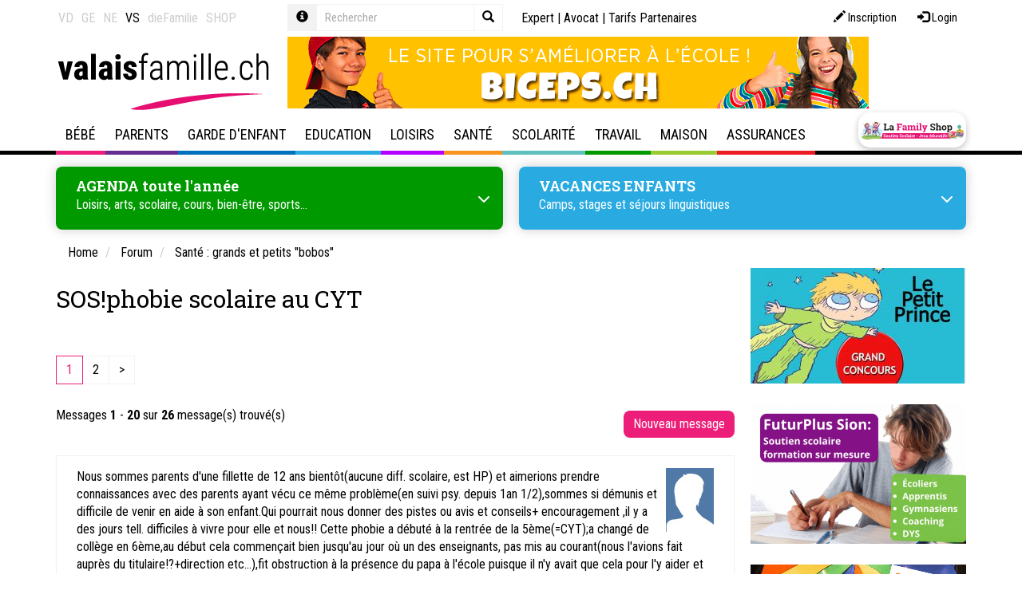

--- FILE ---
content_type: application/javascript
request_url: https://www.valaisfamily.ch/qsPortal/Forum/Forum.js
body_size: 473
content:
function SendPrivatMessage(plngNode, plngReturnNode) {
	window.location.href = '/qsPortal/Home.asp?N=' + plngNode + '&RN=' + plngReturnNode + '&Mode=Private';
}

function SendForumAlert(pstrLink, pastrEmail){
	var str = 'mailto:' + pastrEmail[0] + '@' + pastrEmail[1] + '.' + pastrEmail[2] + '?';
	str += 'Subject=' + jsTrad("Alert to forum moderator") + '&';
	str += 'Body=' + jsTrad("Please check the following post:") + ' ' + pstrLink;
	window.location.href = str;
}

function CreateNewMessage(plngNode, plngReturnNode){
	window.location.href = '?view=new';
//	window.location.href = '/qsPortal/Edit.asp?N=' + plngNode + '&RN=' + plngReturnNode + '&EditType=6';
}

function CreateNewTopic(plngNode, plngReturnNode) {
	window.location.href = '?view=new';
//	window.location.href = '/qsPortal/Edit.asp?N=' + plngNode + '&RN=' + plngReturnNode + '&EditType=6';
}

--- FILE ---
content_type: application/javascript
request_url: https://www.valaisfamily.ch/data/Themes/laFamily15/js/forum/forum.api.js
body_size: 1032
content:

(function(qs){

	qs.forum = {};
	
	qs.forum.getNewMessage = function(nodeID){

		qs.forum.intGetTopicMessage(nodeID, "#collapseAddMessage", true);

	}

	qs.forum.getNewTopic = function(nodeID){

		qs.forum.intGetTopicMessage(nodeID, "#collapseAddTopic", true);
	}

	qs.forum.getPrivateMessage = function(nodeID){

		qs.forum.intGetTopicMessage(nodeID, "#collapsePrivateMessage" + nodeID, false);
	}

	qs.forum.intGetTopicMessage = function(nodeID, containerID, newOrPrivate){

		qs.forum.redirectIfNotLogged(function () {
			
			if( !jQuery(containerID).hasClass("loaded") ){

				if (newOrPrivate){
					param = "&view=new";
				}else{
					param = "&mode=Private";
				}

				jQuery.ajax({
					"type":"GET",
					"async": true,
					"dataType":'html',
					"url":'/qsPortal/Ajax/Get.asp',
					"data": "Ajax=getnode&N=" + nodeID + param,
					"error":function(req, err)
					{
						
					},
					"success" : function(req)
					{
						if(newOrPrivate){
							jQuery(containerID + " .panel-body").html(req);
						}
						else{
							jQuery(containerID).html(req);
						}


						jQuery(containerID).addClass("loaded");
					}
				});

			}

			if (newOrPrivate){
				//qs.forum.scrollTo(containerID);
			}
		});

	}

	qs.forum.redirectIfNotLogged = function(successFn){

		jQuery.ajax({
			"type":"GET",
			"async": true,
			"dataType":'json',
			"url":'/qsPortal/Ajax/isMemberLogged.asp',
			"data": "",
			"error":function(req, err)
			{
				
			},
			"success" : function(req)
			{
				if(req.memberLogged){
					successFn();
				}
				else{
					document.location.href = "/qsPortal/Home.asp?Action=21&LoginRedirect=" + encodeURI(document.location.href);
				}

			}
		});


	}

	qs.forum.scrollTo = function(tagID){

		var aTag = $(tagID);
		$('html,body').animate({scrollTop: aTag.offset().top},'slow');

	}


	$("select[name=cmbTopicLimit]").change(function(){
		$(this).parents("form").submit();
	});

	$("select[name=cmbTopicSortBy]").change(function(){
		$(this).parents("form").submit();
	});

	$(".btn-new-topic").click(function(){
		qs.forum.getNewTopic(jQuery(this).data("node"));
	});

	$(".btn-new-message").click(function(){
		qs.forum.getNewMessage(jQuery(this).data("node"));
	});

	$(".btn-private-message").click(function(){
		qs.forum.getPrivateMessage(jQuery(this).data("node"));
	});

})(qs);


--- FILE ---
content_type: text/javascript; Charset=UTF-8
request_url: https://www.valaisfamily.ch/qsPortal/Javascript/GetSessionVar.asp
body_size: 513
content:
var gobjSessionVar = new (function() {
    this.lngSiteID = 0;
    this.strProjectName = 'Valais Family - lafamily.ch';
    this.strWebUrl = 'www.valaisfamily.ch';
    this.lngLangID = 0;
    this.UserLang = 3;
    this.blnUseSystemTools = false;
    this.EditMode = false;
    this.lngMemberID = 0;
    this.strMemberEmail = '';
    this.strNickName = '';
    this.strMemberName = '';
    this.lngNbOpenSession = 135;
    this.strColor1 = '#ed1e79';
    this.strColor2 = '#0071bc';
    this.strColor3 = '#29abe2';
    this.strColor4 = '#00ada7';
    this.strColor5 = '#f7931e';
    this.strColor6 = '#f2f2f2';
    this.strColorB = '#000000';
    this.strColorW = '#FFFFFF';
    this.dtmServerDateTime = new Date(2026, 0, 17, 3, 43, 30);
    this.sessionID = '345729441';
    this.dtmRefDate = new Date(2026, 0, 17, 3, 43, 30);
    this.blnUseCaptchaForLogin = false
    return this;
  });

--- FILE ---
content_type: image/svg+xml
request_url: https://www.valaisfamily.ch/data/dataimages/upload/shop-family-f.svg
body_size: 38963
content:
<svg xmlns="http://www.w3.org/2000/svg" xmlns:xlink="http://www.w3.org/1999/xlink" viewBox="0 0 2300 488"><defs><style>.cls-1{fill:#e50d70;}.cls-2{fill:#15707c;}.cls-3{fill:url(#linear-gradient);}.cls-4{fill:#1d8b8d;}.cls-5{fill:#c36ba9;}.cls-6{fill:#b4559f;}.cls-7{fill:#d9ebee;}.cls-8{fill:#439f6a;}.cls-9{fill:url(#linear-gradient-2);}.cls-10{fill:#51b67d;}.cls-11{fill:#7f5a8f;}.cls-12{fill:url(#linear-gradient-3);}.cls-13{fill:#633f7b;}.cls-14{fill:#8e5ca5;}.cls-15{opacity:0.27;}.cls-16{fill:#f2b31b;}.cls-17{fill:#e4d7bf;}.cls-18{fill:url(#linear-gradient-4);}.cls-19{fill:#ffc828;}.cls-20{fill:#d48928;}.cls-21{fill:#33969e;}.cls-22{fill:url(#linear-gradient-5);}.cls-23{fill:#3da2a5;}.cls-24{fill:#267b8b;}.cls-25{fill:#f79b59;}.cls-26{fill:#f47e2e;}.cls-27{fill:#b64b26;}.cls-28{fill:url(#linear-gradient-6);}.cls-29{fill:#e9486e;}.cls-30{fill:url(#linear-gradient-7);}.cls-31{fill:#f06891;}.cls-32{fill:#0d707f;}.cls-33{fill:#4aa4b8;}.cls-34{fill:#488e9f;}.cls-35{fill:#258ca8;}.cls-36{fill:#43a6bd;}.cls-37{fill:#b0d57d;}.cls-38,.cls-39{fill:#14839e;}.cls-38{opacity:0.28;}.cls-39{opacity:0.33;}.cls-40{fill:#1c1c1c;}.cls-41,.cls-43{fill:#fff;}.cls-42{fill:#bae4f9;}.cls-43{opacity:0.61;}.cls-44{fill:#9bc75e;}.cls-45{fill:#2d803e;opacity:0.26;}.cls-46{fill:#f2f2f2;}.cls-47{fill:#7eb651;}.cls-48{opacity:0.17;}.cls-49{fill:#d0c4b1;}.cls-50{fill:#beb4a4;}.cls-51{fill:#773220;}.cls-52{fill:#a94799;}.cls-53{fill:#fbd3c7;}.cls-54{fill:#7aa0c0;}.cls-55{fill:#755f54;}.cls-56{fill:#60463b;}.cls-57{fill:#ac6c83;}.cls-58{fill:#6d4b5f;}.cls-59{fill:#d2dae5;}.cls-60{opacity:0.36;}.cls-61{fill:#9e6aac;}.cls-62{fill:#e4a68d;}.cls-63{fill:#c48a74;}.cls-64{fill:#581409;}.cls-65{fill:#512418;}.cls-66{fill:#580d0d;}.cls-67{fill:#cd6b5b;}.cls-68{fill:#537081;}.cls-69{fill:#3b2314;}.cls-70{fill:#285568;}.cls-71{fill:#262261;}.cls-72{fill:#205870;}.cls-73{fill:#97539f;}.cls-74{fill:#fac7b3;}.cls-75{fill:#638192;}.cls-76{fill:#652d90;}.cls-77{fill:#c8614c;}.cls-78{fill:#964538;}.cls-79{fill:#6683a2;}.cls-80{opacity:0.22;}.cls-81{fill:#b13c25;}.cls-82{fill:#f7fbff;}.cls-83{fill:#451e15;}.cls-84{fill:#6f1911;}.cls-85{fill:#507392;}.cls-86{fill:#864945;}.cls-87{fill:#e54491;}.cls-88{fill:#f7f8f9;}.cls-89{fill:#5a86a4;}.cls-90{opacity:0.14;}.cls-91{fill:#6895b4;}.cls-92{opacity:0.2;}.cls-93{fill:#80aac7;}.cls-94{fill:#f17485;}.cls-95{fill:#6690ac;}.cls-96{fill:#f0f5fb;}.cls-97{fill:#be4459;}.cls-98{fill:#57433b;}</style><linearGradient id="linear-gradient" x1="7233.32" y1="-16896.33" x2="7235.64" y2="-16901.89" gradientTransform="translate(19766.2 -8880.21) rotate(180) scale(2.43 0.55)" gradientUnits="userSpaceOnUse"><stop offset="0" stop-color="#dbc298"/><stop offset="1" stop-color="#e4d7bf"/></linearGradient><linearGradient id="linear-gradient-2" x1="1083.42" y1="-17288.58" x2="1080.54" y2="-17294.14" gradientTransform="matrix(1.44, 0.03, 0.01, -0.52, 753.2, -8654.38)" xlink:href="#linear-gradient"/><linearGradient id="linear-gradient-3" x1="9594.1" y1="-16451.32" x2="9589.63" y2="-16459.94" gradientTransform="matrix(-1.12, -0.02, 0.01, -0.56, 13173.73, -8608.99)" xlink:href="#linear-gradient"/><linearGradient id="linear-gradient-4" x1="10423.52" y1="-13149.74" x2="10424.96" y2="-13152.3" gradientTransform="matrix(-1, -0.01, 0.01, -0.8, 12630.23, -10154.52)" xlink:href="#linear-gradient"/><linearGradient id="linear-gradient-5" x1="5234.4" y1="-24118.45" x2="5237.98" y2="-24127.02" gradientTransform="matrix(2.43, 0, 0, -0.33, -10751.47, -7602.85)" xlink:href="#linear-gradient"/><linearGradient id="linear-gradient-6" x1="5322.26" y1="-17775.18" x2="5315.74" y2="-17787.76" gradientTransform="matrix(1.01, 0.03, 0.01, -0.5, -3185.85, -8674.5)" xlink:href="#linear-gradient"/><linearGradient id="linear-gradient-7" x1="5365.11" y1="-15460.61" x2="5360.46" y2="-15469.59" gradientTransform="matrix(1.12, 0.02, 0.01, -0.61, -3867.32, -9293.03)" xlink:href="#linear-gradient"/></defs><g id="Calque_1" data-name="Calque 1"><rect class="cls-1" x="424" y="304" width="1636" height="114"/><polygon class="cls-2" points="2208.75 395.26 2216.84 381.89 2078.6 375.13 2066.26 384.38 2208.75 395.26"/><path class="cls-3" d="M2209.77,393.63l-138.16-10.57.82-24.78s112.26,3.64,136.52,11.57C2214.27,374.29,2214.9,390.09,2209.77,393.63Z"/><path class="cls-4" d="M2067.91,359.28l76.56-61.59,100.37,4.95-33.43,68Z"/><path class="cls-2" d="M2208.34,395.26c2.47.37,8.85-3.89,12.2-11.9l27.85-63c3.33-8,2.26-11.74-4.77-15.2l-37.14,65.06C2213.88,372.49,2212.37,392.87,2208.34,395.26Z"/><polygon class="cls-5" points="2076.82 323.69 2230.7 343.66 2253.39 303.19 2115.75 288.26 2076.82 323.69"/><polygon class="cls-6" points="2246.78 316.68 2230.7 343.66 2230.3 358.71 2254 317.42 2246.78 316.68"/><polygon class="cls-7" points="2252.69 304.06 2230.7 343.66 2230.39 355.24 2251.32 318.04 2252.69 304.06"/><polygon class="cls-6" points="2076.82 323.69 2230.7 343.66 2230.3 358.71 2078.72 339.35 2076.82 323.69"/><path class="cls-8" d="M2152.9,329.43l83.52-44.62-71.09-12.87L2069,312.15Z"/><path class="cls-9" d="M2072,311.42l82,17.18c2.84-6.2,1.66-8.77.31-14.59l-82-17.67A36.64,36.64,0,0,1,2072,311.42Z"/><path class="cls-8" d="M2238.62,297l.69-14.35L2153.87,314c2.54,5,1.23,13.28-1.08,15.45Z"/><path class="cls-10" d="M2070.44,296.72,2154,314l85-31.51-78.93-12.08Z"/><path class="cls-11" d="M2169.49,320.18l-72-58.11,63.58-12.46,83.57,53.33Z"/><path class="cls-12" d="M2242,301.9l-73.47,17.21c-2.24-7.67-3.23-17.29.59-24.56l73.48-17.81C2241.52,283.45,2241.2,295.76,2242,301.9Z"/><path class="cls-13" d="M2093.88,285l.27-24.67L2170.22,294c-4.93,4.93-2.58,23.43-.63,26.17Z"/><path class="cls-14" d="M2244.65,277.18l-74.83,17.24-75.36-33.63,70.83-11.51Z"/><polygon class="cls-15" points="2161.73 290.98 2234.51 273.3 2220.53 268.37 2135.41 279.06 2161.73 290.98"/><path class="cls-16" d="M2085.66,266.72l58.39,23.85,5.58-3-57.83-22.73Z"/><path class="cls-17" d="M2242.13,267.33l-98.23,21.91-57-49.94,92.55-13.24,62.31,22.81Z"/><path class="cls-18" d="M2144.57,268.76l-57.66-29.46,1.28,27.38,55.71,22.56Z"/><path class="cls-16" d="M2244.57,249.1c.62,1.89-1,4.59-1.34,9.21-.39,5.85.69,8.56-.34,9.43l-99.25,22.83c.78-1.95,1-8.7,1.11-12.28s1.46-8.06,1.09-9.92c-21.4-12.41-36.5-19.5-57.91-31.91L2179.5,222C2203.29,232.81,2220.78,238.29,2244.57,249.1Z"/><path class="cls-19" d="M2244.44,249.1l-98.39,19.29L2090,236.68l89.93-14.78Z"/><path class="cls-20" d="M2123.09,277.62l4.1-3.91,4.11,6.58s1.65-16,4.11-16.45c-.4-.08-7.81-4.11-8.22-4.11C2124.31,261.38,2123.09,277.62,2123.09,277.62Z"/><polygon class="cls-21" points="1953.81 427.23 1945.36 414.45 2090.13 408.3 2103.04 417.15 1953.81 427.23"/><path class="cls-22" d="M1952.75,425.67l144.69-9.79-.83-23.64s-117.56,3.22-143,10.73C1948.05,407.2,1947.38,422.28,1952.75,425.67Z"/><path class="cls-23" d="M2101.35,393.19,2025,339.26l-105.5,3.79,31.6,60.66Z"/><path class="cls-24" d="M1954.24,427.23c-2.58.34-9.26-3.73-12.75-11.39L1926.69,369c-3.48-7.62-4-13.52,3.32-16.81l26.21,51.12C1948.47,405.48,1950,424.93,1954.24,427.23Z"/><polygon class="cls-25" points="2085.32 362.05 1941.41 385.78 1919.94 336.78 2048.68 319.09 2085.32 362.05"/><polygon class="cls-26" points="1926.2 353.1 1941.41 385.78 1941.87 403.97 1919.45 353.98 1926.2 353.1"/><polygon class="cls-7" points="1920.48 338 1941.41 385.78 1941.76 399.78 1921.97 354.74 1920.48 338"/><polygon class="cls-26" points="2085.32 362.05 1941.41 385.78 1941.87 403.97 2083.63 380.98 2085.32 362.05"/><polygon class="cls-27" points="1971.93 380.5 1941.05 335.19 1937.61 335.7 1968.83 381.51 1969.78 399.31 1971.35 399.19 1972.91 398.94 1971.93 380.5"/><polygon class="cls-27" points="2065.72 365.49 2031.45 321.67 2028.01 322.18 2062.61 366.5 2063.56 384.31 2065.13 384.18 2066.7 383.93 2065.72 365.49"/><path class="cls-11" d="M1982.93,369.66l69.55-62.07L1994,289.85l-80.09,56Z"/><path class="cls-28" d="M1916.4,344.8l67.48,23.71c2.43-8.61,3.79-19.49.58-28L1917,316.14A159.07,159.07,0,0,1,1916.4,344.8Z"/><path class="cls-13" d="M2054.79,333.85l.88-28.09-72.22,34.09c4.36,5.89,1.32,26.81-.61,29.81Z"/><path class="cls-14" d="M1915.06,316.52l68.74,23.82,71.56-34-65.29-17.08Z"/><path class="cls-29" d="M2005.78,341.36l77.56-63.58-65.63-17.2-89.39,57.56Z"/><path class="cls-30" d="M1931.13,317.07l75.71,23.11c2.68-8.72,4.15-19.74.49-28.28l-75.69-23.8C1932.45,295.86,1932.24,310,1931.13,317.07Z"/><path class="cls-29" d="M2086.08,304.28l.83-28.39-80.71,35.34c4.91,5.9,1.63,27.07-.52,30.13Z"/><path class="cls-31" d="M1929.48,288.51l77.11,23.22,80.32-35.84L2013.35,260Z"/><path class="cls-32" d="M2150,235.78c3.31-.28,7-.44,10.87-.44s7.56.16,10.87.44h15.11v4.29c0,2.61-11.63,4.73-26,4.73s-26-2.12-26-4.73v-4.29Z"/><path class="cls-33" d="M2186.8,235.78c0,2.61-11.63,4.73-26,4.73s-26-2.12-26-4.73,11.62-4.73,26-4.73S2186.8,233.17,2186.8,235.78Z"/><rect class="cls-34" x="2155.13" y="219.7" width="11.61" height="5.61" transform="matrix(0.02, -1, 1, 0.02, 1887.84, 2377.63)"/><rect class="cls-35" x="2154.98" y="223.03" width="11.61" height="11.21" transform="translate(1881.48 2383.46) rotate(-88.65)"/><path class="cls-34" d="M2168.3,217,2150,121.71a1.4,1.4,0,0,0-1.64-1.11,49.91,49.91,0,0,0,4.51,98.67,50.35,50.35,0,0,0,14.36-.68A1.41,1.41,0,0,0,2168.3,217Zm-37-8.36a47,47,0,0,1,16.13-84.91L2165.27,216A46.7,46.7,0,0,1,2131.35,208.59Z"/><circle class="cls-36" cx="2157.88" cy="170.25" r="39.66" transform="translate(443.54 1491.79) rotate(-42.14)"/><path class="cls-37" d="M2152.9,131.22a1.2,1.2,0,0,0-.43-.26c-.7.1-1.39.21-2.09.34a41,41,0,0,0-5.15,1.37,2.69,2.69,0,0,0-1.07.93c-.41.93-2.3,1-2.71,2.32-.17.54,2.61-.31,3,0,1.1.56.59,1.76,1.79,2.67,1.2,1.14-.89,1.27-.93,2.33,1.37,3.05,5,6.3,5.31,3.82a13.28,13.28,0,0,1,1.06-3.49c1.55-2.61,5.4-2.52,5.72-4.44.17-1-1.06-.89-1-1.63.26-2-1.68-1.23-1.69-2.69,0-.4.27-1.42-.12-1.74l-.5.05C2153.72,131,2153.17,131.51,2152.9,131.22Z"/><path class="cls-37" d="M2159.05,183.65c-.52-.91-8,1.75-5.78-1.49.29-.42-1.24-1.48-2.29-1.76-1.21-.32-2.28.31-2.91-.05-2.84-1.61-3.23-1.66-5.63-1-1.94.53-3.46-1.53-5.42,2.14-.48-.5-1.11-1-1.28-.71-.29.42-.42,1.44-2.21.23-1.07-.72-.7-2.87-.73-3s-2.4.45-2.46.13c-.27-1.39.39-2.94,0-3.38-.22-.24-1.49.13-1.5.38-.05,1.09-.13,2.65-1.38,2-2.57-1.34-2.51-6.91-1.47-6.71a6,6,0,0,0,2.34,0c.17,0,.64-2,1.39-1.57,1,.61,1.58,3.94,3.06,3.09.32-.18-1.3-4.79-1-5a30.16,30.16,0,0,0,2.66-2.19c1-1.09-.73-2.48,1.42-4.76s3.45-2,4.52-3.91c.66-1.17-3.47-.6-2.71-1.51s6.73-2.42,6.9-3.28c.25-1.32-2.64-1.08-4.25-4.6-.26-.56-.68,1.8-1.44,1.57-.52-.15-.29-1-.83-1.45-1.05-.81-2.82-1.35-2.91-.42-.34,3.66-2.44,8.54-3.24,7.72-.52-.52-.15-1.35-.21-2.07-.12-1.27-3.77,0-3.36-2.68s7.09-5.59,7.49-8.52c.06-.41,2,.2,2.08,1.12,0,.38-.86,3.49-.49,3.63,2.8,1.05,4-2.21,4.66-3.23s-2.52-.56-1.67-1.67-2.62-2.6-1.74-3.55a28.13,28.13,0,0,1,3.95-3.5,39.68,39.68,0,0,0-24.23,33.18c2.85,7.92,7,14.13,9.24,12,.72-.67,1.27,1.21,2.14,1.05a2.91,2.91,0,0,1,2.82,1.67c.21.38,3.23,1.36,3.21.94,0-1,.87-.45,1.42-.19.33.71.92,1.63.75,1.91-.86,1.53-.47,4.08.18,4.51,3.58,2.43,4.69,4.81,8.21,5.1.8.07,4.28,6,4.54,7.42.13.68,5.27,4.21,8,4,.84-.07-4.14-2.23-3.31-3.48.5-.74,1.65-2.52,2.07-3.38.72-1.46.36-3.18.63-3.79.8-1.85,3.25-1.28,3-2.88-.64-4.29,2-5.52,1.68-6.86C2162.73,184.09,2159.49,184.43,2159.05,183.65Z"/><path class="cls-37" d="M2162.66,139.13c.09.51-1.24,1.44-1.49,1.49-1,.19-3-.65-3.05-1.17s1.68-.7,2.67-.89S2162.56,138.62,2162.66,139.13Z"/><path class="cls-37" d="M2168.46,142.26c0-.11,1.4-.28,1.23,0-.39.58-.22.6-.07.57s.57-.33.76-.21a.53.53,0,0,1,.2.36,2.31,2.31,0,0,0,.12.52,18.19,18.19,0,0,0,1.79,1.32c.11.12.19.31.36.36a2.7,2.7,0,0,1,.41.07,1.05,1.05,0,0,1,.39.31c.11.17,0,.37.1.54s.21.08.29.21-.25.59-.47.66c-.45.15-1,.11-1.43.28-.18.07-.89.53-.89.53-.2,0-.26-.37,0-.95.11-.29-.1-.66-.24-.93s-.14-.24,0-.41a.33.33,0,0,0,.08-.34c-.14-.43-.68-.37-1-.54s-.92-.79-1.1-.93-1.14-.53-1.27-.63S2168.45,142.32,2168.46,142.26Z"/><path class="cls-37" d="M2169.63,146.8c-.3.31-1.27.47-1.26.35.06-1.18-.94-1.42-.64-1.74s.57-1.16,1.25-.91c.13.05,1,.27.86.5-.34.5.37,1,.47,1.11C2170.68,146.46,2169.92,146.49,2169.63,146.8Z"/><path class="cls-37" d="M2188.05,146.67a2.74,2.74,0,0,0,.7-1.32,39.85,39.85,0,0,0-11.77-9.86.12.12,0,0,0,0,.15c.11.13.24.24.36.36s.59.45.62.75c-1.85-.21-1.42-1.27-1.8-1.64L2176,135c-.7-.36-1.41-.7-2.12-1-.58,0-1.26.26-1.63-.17s-1.7-.16-1.88.2.14,1.24.52,1.77a3,3,0,0,1,.39,3c-.86,1.62,1.56,3.33,1.83,3s.79-1,1.12-.92a5.82,5.82,0,0,1,2.39,1.8c.22.42,1.11-.12,1-.81a3.65,3.65,0,0,0-2.31-2.41c-.55-.06-.57-1.59-.88-2.06-.1-.15-.48-.76-.4-1,.24-.66,1.16,0,1.22.12.2.37,1.09,2.86,2,2.88.46,0,1.12-.47,1.58-.14,1.08.77-.55.8-.54,1.16s1.37,1.3,1.41,2.36c-.58.49-.67,0-.92.08s-.24,1-1.42.76a4.16,4.16,0,0,1-2.21-1.19c-.86.58.22,1.24.81,1.64.3.2-1.41.55-1.25,1.83-.23,2.5-1.76,2.29-2.67,2.46-.34.07.1,1.12,2.32,1.3-.16.3.82,1.93.31,1.84-2.29-.42-3.7.57-3.66.67,1.53,1.78.6,3.09,1.28,3.55s1.48.19,2,.56,2.86-1.62,2.55-1.91c-1-.92,0-1.12,0-1.35,0-2.45,1.64-2,2-2.07s.44-.9.71-1c1.2,1.35,3.68,2,4.39,3.31l-.15-1.38c-.38-1.21-1-.32-3.39-2.66,0,0,.55-.34.59-.38a12.06,12.06,0,0,0,3.19,1.8c.27.11,1.25,3.06,2.71,3.35.21.08-1-1.61-.55-2.86.27-.08.81.44.89.81-.14.72.63,1.22.87,1.56.56.8,1.41-.4,2.23-.12a15,15,0,0,1,1.8,2.75c-1,.15-2.57,1.48-4.85,0-1.55,0,.16,1.89-.59,2-.86-.23-2.86-1.62-3.69-1.45-1.09-.94,0-2.22-1.05-2-3.06.49-5.1,2.09-6.82,3.22s-1.3,1.88-2.05,3.46c-.94,2-2.66,3.6-2.6,5.87,0,.86.88.09.84,2.35,0,1.12-.62,1.06-.22,2,.72,1.68,5.05,6.51,5.57,4.9.6-1.85,3.09-.16,5.63-2.32.26-.22,1.5.18,1.83.46,1.65.15,1,3.64,1.23,6.29.1,1.3-1.51,2.56-1.63,3.69-.54,5.1-2.24,5.88-2.24,5.88,2.43.26,10.21-5.55,10.74-10.65.28-2.61,2.48-4.89,2.49-8.47s-2-10-3-12.32c-.28-.65.5-1.24.9-1.79,2,4.17,3.26,9.09,4.18,8.86a.93.93,0,0,0,.43-.27c-.12-1-.26-2-.45-3a39.73,39.73,0,0,0-4.73-12.56A21.68,21.68,0,0,0,2188.05,146.67Zm1.49,3.64c-.59-.33-1-.34-1.1-.2s-.27.22-.39.35c-1.73.57-1.54-2-2.06-2.91a2.86,2.86,0,0,0,1.4-.38C2188.26,148.13,2189.58,149.53,2189.54,150.31Z"/><path class="cls-37" d="M2136.71,174.49a3.05,3.05,0,0,1-1.88.52c-.64-.1-.67-.75-1.52-1-1.54-.47-2.34.75-2.29.24s1.52-1.29,3.06-.68C2135.87,174.28,2136.74,174.13,2136.71,174.49Z"/><path class="cls-37" d="M2140.15,174.87c.07.36-.64.47-1.32.6a1.73,1.73,0,0,1-1.63-.92c-.07-.36.69-.48,1.38-.38C2139.5,174.29,2140.08,174.51,2140.15,174.87Z"/><path class="cls-37" d="M2146.57,154.62c.11.6-1.23-.14-2,0s-1.59.59-1.71,0,1-1.85,1.75-1.85A2,2,0,0,1,2146.57,154.62Z"/><path class="cls-38" d="M2147.41,198.9a6.17,6.17,0,1,1-6.08-6.26A6.17,6.17,0,0,1,2147.41,198.9Z"/><path class="cls-38" d="M2139,191.14a1.93,1.93,0,1,1-1.9-2A1.92,1.92,0,0,1,2139,191.14Z"/><path class="cls-39" d="M2132.29,189.24a1.25,1.25,0,1,1-1.23-1.26A1.25,1.25,0,0,1,2132.29,189.24Z"/><path class="cls-40" d="M542.58,243.37V226.25l15.16-2.93V121.1l-15.16-2.93V101h59v17.22L586.3,121.1V221.46h40.2l1.37-17.9h21.81v39.81Z"/><path class="cls-40" d="M728,243.37a52.79,52.79,0,0,1-2.06-5.43,44.39,44.39,0,0,1-1.37-5.63,39.1,39.1,0,0,1-12.37,9.49,37.06,37.06,0,0,1-16.68,3.62q-15.54,0-24.69-8.46t-9.15-23q0-14.88,11.93-23t35-8.12h14.57V172.45q0-7.62-4.4-11.83t-13-4.21a30.74,30.74,0,0,0-8.7,1.13,22.53,22.53,0,0,0-6.16,2.69l-1.86,11.34H667.58l.1-23.47a79.94,79.94,0,0,1,18-8.9,65.13,65.13,0,0,1,22-3.62q19.67,0,31.94,9.63t12.27,27.44v43.72c0,1.63,0,3.17.05,4.6a31.61,31.61,0,0,0,.35,4.11l8.7,1.17v17.12Zm-24.75-19.08A24.75,24.75,0,0,0,715,221.51a22.57,22.57,0,0,0,8.21-7V198.37H708.66q-9.09,0-13.79,4.26a13.31,13.31,0,0,0-4.7,10.22,10.56,10.56,0,0,0,3.48,8.41Q697.12,224.29,703.28,224.29Z"/><path class="cls-1" d="M819.09,226.25l15.16-2.93V121.1l-15.16-2.93V101H932.46v39H910.55l-1.28-17H862.81v39.22H912.7v22H862.81v39.13l15.26,2.93v17.12h-59Z"/><path class="cls-1" d="M1007.58,243.37a50.58,50.58,0,0,1-2.06-5.43,42.75,42.75,0,0,1-1.37-5.63,39.1,39.1,0,0,1-12.37,9.49,37.06,37.06,0,0,1-16.68,3.62q-15.55,0-24.7-8.46t-9.14-23q0-14.88,11.93-23t35-8.12h14.57V172.45q0-7.62-4.4-11.83t-13-4.21a30.74,30.74,0,0,0-8.7,1.13,22.61,22.61,0,0,0-6.17,2.69l-1.85,11.34H947.13l.1-23.47a79.86,79.86,0,0,1,17.94-8.9,65.15,65.15,0,0,1,22.06-3.62q19.66,0,31.94,9.63t12.27,27.44v43.72c0,1.63,0,3.17,0,4.6a33.5,33.5,0,0,0,.34,4.11l8.71,1.17v17.12Zm-24.75-19.08a24.78,24.78,0,0,0,11.74-2.78,22.57,22.57,0,0,0,8.21-7V198.37H988.21q-9.11,0-13.79,4.26a13.31,13.31,0,0,0-4.7,10.22,10.58,10.58,0,0,0,3.47,8.41Q976.67,224.29,982.83,224.29Z"/><path class="cls-1" d="M1046.9,154.75V137.53h41.76l1.18,14a35.67,35.67,0,0,1,12.76-11.79,36.73,36.73,0,0,1,17.75-4.15q10.17,0,17.41,4.5t11,13.59a36.77,36.77,0,0,1,12.71-13.3,34.57,34.57,0,0,1,18.39-4.79q15.65,0,24.7,10.81t9,32.91v44l13.79,2.93v17.12h-54.68V226.25l12.33-2.93V179.2q0-12-3.92-16.72t-11.64-4.7a20,20,0,0,0-10.51,2.69,19.64,19.64,0,0,0-7.09,7.48c0,1.24,0,2.3.1,3.18s.09,1.78.09,2.69v49.5l11.55,2.93v17.12H1112V226.25l11.54-2.93V179.2q0-11.73-3.91-16.58t-11.74-4.84a22.22,22.22,0,0,0-10.12,2.2,19.4,19.4,0,0,0-7.19,6.21v57.13l12.32,2.93v17.12h-54.58V226.25l13.79-2.93V157.68Z"/><path class="cls-1" d="M1235.67,226.25l13.8-2.93V157.68l-15.26-2.93V137.53H1278v85.79l13.69,2.93v17.12h-56Zm42.36-114h-28.56V90.78H1278Z"/><path class="cls-1" d="M1298.08,108V90.78h43.82V223.32l13.79,2.93v17.12h-56.15V226.25l13.8-2.93V110.93Z"/><path class="cls-1" d="M1474.53,154.75l-9.88,1.47-38.93,103a56.73,56.73,0,0,1-12.27,19.17q-7.68,7.74-23.14,7.73a36.6,36.6,0,0,1-6.79-.59q-3.18-.58-7.49-1.66l3.33-20.83,2.84.39a19.39,19.39,0,0,0,2.54.19q7.14,0,11-3.47a22.83,22.83,0,0,0,5.87-8.65l3.23-8-33.55-87.15-9.88-1.56V137.53h51.84v17.22l-11.83,2L1415.84,199l1.47,7.63.59.1,16.72-50-11.93-2V137.53h51.84Z"/><path class="cls-40" d="M1640.13,146.44h-21.42L1615,126.87a38.25,38.25,0,0,0-10.86-4.11A63.31,63.31,0,0,0,1589,121q-11.73,0-18.14,4.94a15.42,15.42,0,0,0-6.41,12.77q0,7.23,6.7,11.88t23.13,9.83q23.58,6.56,35.75,17.31T1642.18,206q0,18.3-14.47,28.86t-38.15,10.56A82.69,82.69,0,0,1,1559,240a62.92,62.92,0,0,1-22.74-14.87V195.44h22.11l3,20.25a34.84,34.84,0,0,0,11.69,5.82,55.35,55.35,0,0,0,16.48,2.29q11.73,0,17.85-4.79a15.45,15.45,0,0,0,6.11-12.81A16.55,16.55,0,0,0,1607.7,193q-5.82-5-20.39-9.39Q1562,176.27,1549,166.19t-13-27.58q0-17.31,14.67-28.32T1587.5,99a86,86,0,0,1,29.94,5,69.32,69.32,0,0,1,22.69,13.31Z"/><path class="cls-40" d="M1652.55,226.25l13.79-2.93V110.93L1651.08,108V90.78h43.72V151A36,36,0,0,1,1707,139.64a32.19,32.19,0,0,1,16-4.06q16.64,0,26.07,11t9.44,34v42.75l13.69,2.93v17.12h-54.58V226.25l12.33-2.93V180.38q0-12.33-4.36-17.46t-13-5.14a23.72,23.72,0,0,0-10.41,2.15,20.92,20.92,0,0,0-7.49,6.07v57.32l12.33,2.93v17.12h-54.58Z"/><path class="cls-40" d="M1780.49,189.47q0-23.67,13.25-38.78t36.63-15.11q23.48,0,36.73,15.06t13.25,38.83v2.06q0,23.86-13.25,38.88t-36.53,15q-23.58,0-36.83-15t-13.25-38.88Zm28.56,2.06q0,14.47,5.09,23.23t16.43,8.75q11.06,0,16.19-8.8t5.13-23.18v-2.06q0-14.08-5.18-23t-16.34-8.9q-11.14,0-16.23,8.9t-5.09,23Z"/><path class="cls-40" d="M1890.62,154.75V137.53h41.48l1.37,12.33a33.91,33.91,0,0,1,11.25-10.57,30.43,30.43,0,0,1,15.25-3.71q19.66,0,30.52,15.35t10.86,40.4v2q0,23.49-10.86,37.76t-30.32,14.28a34,34,0,0,1-14.77-3.08,30.26,30.26,0,0,1-11.05-9.05v30.62l13.79,2.93v17.22h-56.05V266.84l13.79-2.93V157.68Zm82.17,36.58q0-15-5-24.26t-15.26-9.29a21.56,21.56,0,0,0-11,2.64,18.78,18.78,0,0,0-7.19,7.53v46.37a17.41,17.41,0,0,0,7.19,6.84,24.14,24.14,0,0,0,11.2,2.35q10.37,0,15.21-8.12t4.84-22Z"/><path class="cls-41" d="M585.59,348.26h-9.91L574,339.21a17.3,17.3,0,0,0-5-1.9,28.92,28.92,0,0,0-7-.82q-5.43,0-8.39,2.29a7.11,7.11,0,0,0-3,5.9,6.44,6.44,0,0,0,3.1,5.5q3.11,2.16,10.71,4.55,10.9,3,16.54,8a16.6,16.6,0,0,1,5.63,13.08,15.66,15.66,0,0,1-6.69,13.36q-6.71,4.88-17.66,4.88a38.25,38.25,0,0,1-14.14-2.49,28.9,28.9,0,0,1-10.52-6.88V370.94h10.23l1.4,9.36a16,16,0,0,0,5.41,2.7,25.52,25.52,0,0,0,7.62,1.06c3.62,0,6.38-.74,8.26-2.22a7.12,7.12,0,0,0,2.83-5.93,7.67,7.67,0,0,0-2.69-6.11q-2.7-2.31-9.44-4.34-11.71-3.39-17.74-8.06a15.27,15.27,0,0,1-6-12.76,15.67,15.67,0,0,1,6.79-13.1q6.8-5.1,17.06-5.23a39.65,39.65,0,0,1,13.85,2.31,31.76,31.76,0,0,1,10.5,6.15Z"/><path class="cls-41" d="M589.75,368.17q0-10.95,6.13-17.94t17-7q10.86,0,17,7t6.13,18v.95q0,11.06-6.13,18t-16.91,6.94q-10.9,0-17-6.94t-6.13-18Zm13.21.95q0,6.7,2.36,10.75t7.6,4.05a8,8,0,0,0,7.49-4.07q2.39-4.07,2.38-10.73v-.95a20.91,20.91,0,0,0-2.4-10.63,8.11,8.11,0,0,0-7.56-4.12,8,8,0,0,0-7.51,4.12A21.24,21.24,0,0,0,603,368.17Z"/><path class="cls-41" d="M673.65,386.91a16.32,16.32,0,0,1-5.81,5.3,16.54,16.54,0,0,1-7.9,1.85q-7.74,0-12.13-4.95t-4.39-15.41V353.46L638,352.11v-8h18.6v29.65c0,3.56.6,6.11,1.79,7.67a6.3,6.3,0,0,0,5.32,2.33,13.19,13.19,0,0,0,5.41-1,9.39,9.39,0,0,0,3.73-2.92V353.46l-5.79-1.35v-8h19v39.69l5.93,1.36v7.92H674.51Z"/><path class="cls-41" d="M714.42,332.15v12H723v9.28h-8.6v24.94a5.77,5.77,0,0,0,1.18,4.07,4.18,4.18,0,0,0,3.17,1.22,20.93,20.93,0,0,0,2.38-.11c.67-.08,1.44-.2,2.28-.38l1.13,9.55a31.15,31.15,0,0,1-4.39,1,30.14,30.14,0,0,1-4.71.34q-6.83,0-10.52-3.75t-3.69-11.91v-25h-7.19v-9.28h7.19v-12Z"/><path class="cls-41" d="M726.77,385.19l6.38-1.36V353.46l-7.06-1.35v-8h20.28v39.69l6.34,1.36v7.92H726.77Zm19.6-52.77H733.15v-9.91h13.22Z"/><path class="cls-41" d="M778.18,394.06q-10.59,0-16.93-6.79T754.91,370v-1.81q0-10.91,6-18t16.09-7q9.91,0,15.39,6t5.48,16.16v7.19H768.63l-.09.28a12.8,12.8,0,0,0,3.23,8,10.1,10.1,0,0,0,7.81,3.12,25.38,25.38,0,0,0,7.29-.88,33.63,33.63,0,0,0,6.34-2.78l3.57,8.15a25.86,25.86,0,0,1-7.85,4A33.37,33.37,0,0,1,778.18,394.06ZM777,353.42a6.88,6.88,0,0,0-5.79,2.8,14.61,14.61,0,0,0-2.63,7.38l.14.23h16.2v-1.18a10.58,10.58,0,0,0-2-6.72A7.1,7.1,0,0,0,777,353.42Z"/><path class="cls-41" d="M801.07,385.19l6.34-1.36V353.46l-7-1.35v-8h19.33l.59,7a17.83,17.83,0,0,1,6-5.84,15.58,15.58,0,0,1,8-2.08q7.42,0,11.58,4.66t4.17,14.62v21.31l6.34,1.36v7.92H831.17v-7.92l5.66-1.36V362.56c0-3.29-.67-5.62-2-7s-3.34-2.06-6-2.06a10.33,10.33,0,0,0-4.71,1.06,9.79,9.79,0,0,0-3.49,3v26.25l5.34,1.36v7.92H801.07Z"/><path class="cls-41" d="M928.46,348.26h-9.91l-1.72-9.05a17.3,17.3,0,0,0-5-1.9,28.92,28.92,0,0,0-7-.82q-5.43,0-8.39,2.29a7.11,7.11,0,0,0-3,5.9,6.44,6.44,0,0,0,3.1,5.5q3.11,2.16,10.71,4.55,10.9,3,16.54,8a16.6,16.6,0,0,1,5.63,13.08,15.64,15.64,0,0,1-6.7,13.36q-6.69,4.88-17.65,4.88a38.25,38.25,0,0,1-14.14-2.49,28.9,28.9,0,0,1-10.52-6.88V370.94h10.22L892,380.3a16,16,0,0,0,5.41,2.7,25.52,25.52,0,0,0,7.62,1.06c3.62,0,6.38-.74,8.26-2.22a7.12,7.12,0,0,0,2.83-5.93,7.67,7.67,0,0,0-2.69-6.11q-2.7-2.31-9.44-4.34-11.71-3.39-17.74-8.06a15.27,15.27,0,0,1-6-12.76,15.67,15.67,0,0,1,6.79-13.1q6.8-5.1,17.06-5.23A39.65,39.65,0,0,1,918,328.62a31.76,31.76,0,0,1,10.5,6.15Z"/><path class="cls-41" d="M955.61,383.92a7.81,7.81,0,0,0,5.66-2.05,7.31,7.31,0,0,0,2.13-5.5h11.94l.14.27a15.27,15.27,0,0,1-5.57,12.42,21,21,0,0,1-14.3,5q-11,0-16.88-6.92t-5.93-17.79V368q0-10.82,6.09-17.78t17.35-7A30.06,30.06,0,0,1,966.88,345a21.06,21.06,0,0,1,7.83,5l.18,13.08H964.16L962,355.41a8.49,8.49,0,0,0-2.44-1.43,9.22,9.22,0,0,0-3.31-.56q-5.61,0-7.92,4.07A21.16,21.16,0,0,0,946,368v1.36q0,6.57,2.12,10.57T955.61,383.92Z"/><path class="cls-41" d="M979.14,368.17q0-10.95,6.13-17.94t17-7q10.86,0,17,7t6.13,18v.95q0,11.06-6.13,18t-16.91,6.94q-10.9,0-17-6.94t-6.13-18Zm13.21.95q0,6.7,2.36,10.75t7.6,4.05a8,8,0,0,0,7.49-4.07q2.38-4.07,2.38-10.73v-.95a20.91,20.91,0,0,0-2.4-10.63,8.11,8.11,0,0,0-7.56-4.12,8,8,0,0,0-7.51,4.12,21.24,21.24,0,0,0-2.36,10.63Z"/><path class="cls-41" d="M1026.47,330.47v-8h20.28v61.32l6.38,1.36v7.92h-26v-7.92l6.38-1.36v-52Z"/><path class="cls-41" d="M1086.3,393.11a21.61,21.61,0,0,1-1-2.51,18.6,18.6,0,0,1-.64-2.6,18.32,18.32,0,0,1-5.72,4.39,17.22,17.22,0,0,1-7.72,1.67q-7.2,0-11.43-3.91t-4.23-10.66a12.13,12.13,0,0,1,5.52-10.64q5.52-3.75,16.2-3.75h6.75v-4.8a7.23,7.23,0,0,0-2-5.48c-1.36-1.29-3.36-1.94-6-1.94a14.17,14.17,0,0,0-4,.52,10.58,10.58,0,0,0-2.85,1.24l-.86,5.25h-10l0-10.86a37,37,0,0,1,8.31-4.12,30,30,0,0,1,10.2-1.67q9.11,0,14.78,4.45t5.68,12.7v20.23c0,.76,0,1.46,0,2.13a16.21,16.21,0,0,0,.16,1.9l4,.54v7.92Zm-11.45-8.82a11.45,11.45,0,0,0,5.43-1.29,10.5,10.5,0,0,0,3.8-3.24v-7.47h-6.75q-4.2,0-6.38,2a6.15,6.15,0,0,0-2.17,4.73,4.89,4.89,0,0,0,1.61,3.89A6.52,6.52,0,0,0,1074.85,384.29Z"/><path class="cls-41" d="M1103.31,385.19l6.38-1.36V353.46l-7.06-1.35v-8h20.27v39.69l6.34,1.36v7.92h-25.93Zm19.59-52.77h-13.21v-9.91h13.21Z"/><path class="cls-41" d="M1132.26,385.19l6.34-1.36V353.46l-7-1.35v-8h19.33l.59,7.15a15.41,15.41,0,0,1,4.44-5.93,9.94,9.94,0,0,1,6.29-2.12,17,17,0,0,1,2.19.15,14,14,0,0,1,1.92.39l-1.4,12-5.43-.14a9.32,9.32,0,0,0-4.8,1.13,7.36,7.36,0,0,0-2.89,3.22v23.8l6.33,1.36v7.92h-25.89Z"/><path class="cls-41" d="M1190.55,394.06q-10.59,0-16.93-6.79T1167.29,370v-1.81q0-10.91,6-18t16.09-7q9.92,0,15.39,6t5.48,16.16v7.19H1181l-.09.28a12.75,12.75,0,0,0,3.24,8,10.07,10.07,0,0,0,7.8,3.12,25.38,25.38,0,0,0,7.29-.88,33.63,33.63,0,0,0,6.34-2.78l3.57,8.15a25.86,25.86,0,0,1-7.85,4A33.33,33.33,0,0,1,1190.55,394.06Zm-1.18-40.64a6.88,6.88,0,0,0-5.79,2.8,14.61,14.61,0,0,0-2.62,7.38l.13.23h16.2v-1.18a10.63,10.63,0,0,0-2-6.72A7.13,7.13,0,0,0,1189.37,353.42Z"/><path class="cls-41" d="M1263.18,370h-25.53V359.85h25.53Z"/><path class="cls-41" d="M1339.42,327.21v8l-7.06,1.36v36.79q0,9.56-6.22,15.14t-15.73,5.59q-10.32,0-16.34-5t-5.79-14.8l.09-.27h12.85c0,3.47.83,6,2.49,7.58a9.31,9.31,0,0,0,6.7,2.37,8.08,8.08,0,0,0,6.22-2.82,11.15,11.15,0,0,0,2.56-7.77V336.54l-7.06-1.36v-8h27.29Z"/><path class="cls-41" d="M1364.62,394.06q-10.59,0-16.92-6.79T1341.36,370v-1.81q0-10.91,6-18t16.09-7q9.91,0,15.39,6t5.47,16.16v7.19h-29.24l-.09.28a12.75,12.75,0,0,0,3.24,8,10.1,10.1,0,0,0,7.81,3.12,25.35,25.35,0,0,0,7.28-.88,33.35,33.35,0,0,0,6.34-2.78l3.58,8.15a25.92,25.92,0,0,1-7.86,4A33.28,33.28,0,0,1,1364.62,394.06Zm-1.17-40.64a6.88,6.88,0,0,0-5.8,2.8,14.7,14.7,0,0,0-2.62,7.38l.13.23h16.21v-1.18a10.64,10.64,0,0,0-2-6.72A7.11,7.11,0,0,0,1363.45,353.42Z"/><path class="cls-41" d="M1422.5,386.91a16.32,16.32,0,0,1-5.81,5.3,16.54,16.54,0,0,1-7.9,1.85q-7.74,0-12.13-4.95t-4.39-15.41V353.46l-5.39-1.35v-8h18.61v29.65c0,3.56.59,6.11,1.78,7.67a6.3,6.3,0,0,0,5.32,2.33,13.19,13.19,0,0,0,5.41-1,9.39,9.39,0,0,0,3.73-2.92V353.46l-5.79-1.35v-8h19v39.69l5.93,1.36v7.92h-17.52Z"/><path class="cls-41" d="M1442.36,385.19l4.58-.72,13.3-16.11-12.85-15.48-4.57-.77v-8h22v7.65l-4.48.54,7.42,9.42,7.29-9.42-4.57-.54v-7.65h22.13v8l-4.44.77-12.58,15.48,13.26,16.11,4.62.72v7.92H1471.1v-7.6l4.49-.54L1468,375.1l-7.74,9.91,3.94.5v7.6h-21.82Z"/><path class="cls-41" d="M1515.94,393.11v-7.92l7.06-1.36V349.71l-7.06-1.36v-8h45.62V356.5h-10.14l-.49-6h-14.76v11.58H1557v8.38h-20.78v12.62H1551l.5-6h10.09v16.07ZM1541.78,325h14l.09.27L1543.37,337h-10.59Z"/><path class="cls-41" d="M1599.3,387.14a16.35,16.35,0,0,1-5.45,5.16,14.49,14.49,0,0,1-7.18,1.76q-9,0-14.05-6.6t-5-17.48v-1q0-11.58,5-18.69t14.12-7.1a13.55,13.55,0,0,1,6.61,1.6,16.19,16.19,0,0,1,5.16,4.55V331.83l-7.06-1.36v-8h20.28v61.32l6.33,1.36v7.92H1600.3ZM1580.84,370q0,6.43,2.15,10.12t7,3.69a10.19,10.19,0,0,0,5-1.18,9.33,9.33,0,0,0,3.48-3.39V358.44a10.11,10.11,0,0,0-3.46-3.64,9.3,9.3,0,0,0-5-1.29,7.41,7.41,0,0,0-7.06,4.3q-2.22,4.31-2.21,11.22Z"/><path class="cls-41" d="M1654.24,386.91a15.88,15.88,0,0,1-13.71,7.15q-7.74,0-12.13-4.95T1624,373.7V353.46l-5.38-1.35v-8h18.6v29.65c0,3.56.6,6.11,1.79,7.67a6.29,6.29,0,0,0,5.32,2.33,13.22,13.22,0,0,0,5.41-1,9.46,9.46,0,0,0,3.73-2.92V353.46l-5.79-1.35v-8h19v39.69l5.93,1.36v7.92H1655.1Z"/><path class="cls-41" d="M1698.5,383.92a7.79,7.79,0,0,0,5.65-2.05,7.31,7.31,0,0,0,2.13-5.5h12l.14.27a15.27,15.27,0,0,1-5.57,12.42,21,21,0,0,1-14.3,5q-11,0-16.89-6.92t-5.93-17.79V368q0-10.82,6.09-17.78t17.36-7a30.1,30.1,0,0,1,10.64,1.76,21.22,21.22,0,0,1,7.83,5l.18,13.08h-10.73l-2.17-7.65a8.55,8.55,0,0,0-2.45-1.43,9.13,9.13,0,0,0-3.3-.56q-5.61,0-7.92,4.07a21.15,21.15,0,0,0-2.31,10.5v1.36q0,6.57,2.13,10.57C1692.45,382.59,1694.93,383.92,1698.5,383.92Z"/><path class="cls-41" d="M1753.21,393.11a21.61,21.61,0,0,1-1-2.51,20.12,20.12,0,0,1-.64-2.6,18.2,18.2,0,0,1-5.72,4.39,17.22,17.22,0,0,1-7.72,1.67q-7.2,0-11.43-3.91t-4.23-10.66a12.13,12.13,0,0,1,5.52-10.64q5.52-3.75,16.21-3.75H1751v-4.8a7.23,7.23,0,0,0-2-5.48c-1.36-1.29-3.36-1.94-6-1.94a14.17,14.17,0,0,0-4,.52,10.58,10.58,0,0,0-2.85,1.24l-.86,5.25h-10l0-10.86a37,37,0,0,1,8.31-4.12,30,30,0,0,1,10.2-1.67q9.11,0,14.78,4.45t5.68,12.7v20.23c0,.76,0,1.46,0,2.13a16.21,16.21,0,0,0,.16,1.9l4,.54v7.92Zm-11.45-8.82a11.45,11.45,0,0,0,5.43-1.29,10.5,10.5,0,0,0,3.8-3.24v-7.47h-6.74q-4.21,0-6.39,2a6.19,6.19,0,0,0-2.17,4.73,4.89,4.89,0,0,0,1.61,3.89A6.54,6.54,0,0,0,1741.76,384.29Z"/><path class="cls-41" d="M1786.51,332.15v12h8.6v9.28h-8.6v24.94a5.72,5.72,0,0,0,1.18,4.07,4.16,4.16,0,0,0,3.16,1.22,20.81,20.81,0,0,0,2.38-.11c.68-.08,1.44-.2,2.29-.38l1.13,9.55a31.15,31.15,0,0,1-4.39,1,30.14,30.14,0,0,1-4.71.34q-6.84,0-10.52-3.75t-3.69-11.91v-25h-7.2v-9.28h7.2v-12Z"/><path class="cls-41" d="M1798.86,385.19l6.38-1.36V353.46l-7.06-1.35v-8h20.28v39.69l6.33,1.36v7.92h-25.93Zm19.6-52.77h-13.22v-9.91h13.22Z"/><path class="cls-41" d="M1827.54,385.19l6.39-1.36V353.42h-7.29v-9.28h7.29v-5.43q0-8.23,4.75-12.7t13.35-4.46a25,25,0,0,1,3.42.25c1.16.17,2.43.41,3.82.71l-1.13,9.82c-.72-.12-1.43-.23-2.1-.32a18.53,18.53,0,0,0-2.38-.13,6.34,6.34,0,0,0-4.87,1.76,7.16,7.16,0,0,0-1.65,5.07v5.43h9.73v9.28h-9.73v30.41l6.38,1.36v7.92h-26Z"/><path class="cls-41" d="M1899,361h-8.88l-1.4-6.11a11.25,11.25,0,0,0-3.42-1.81,13.39,13.39,0,0,0-4.54-.73,8.88,8.88,0,0,0-5.53,1.56,4.78,4.78,0,0,0-2,3.92,4.47,4.47,0,0,0,1.94,3.69q2,1.47,7.79,2.6,9.09,1.81,13.49,5.32a11.71,11.71,0,0,1,4.39,9.66,12.87,12.87,0,0,1-5.68,10.8q-5.68,4.19-15,4.18a31.36,31.36,0,0,1-10.39-1.65,26.66,26.66,0,0,1-8.4-4.73l-.13-11h9.23l1.81,6.38a7.59,7.59,0,0,0,3.22,1.48,19,19,0,0,0,4.25.47,10.74,10.74,0,0,0,6.13-1.45,4.51,4.51,0,0,0,2.11-3.94,4.6,4.6,0,0,0-2.13-3.75c-1.42-1.06-4-2-7.83-2.81q-8.64-1.77-13.06-5.23a11.33,11.33,0,0,1-4.41-9.43,13.71,13.71,0,0,1,5.07-10.62q5.07-4.45,14.44-4.45a36.94,36.94,0,0,1,10.79,1.54,22.64,22.64,0,0,1,8,3.93Z"/><path class="cls-42" d="M102.64,248.53a44.19,44.19,0,0,1,1.81,10.27c.08,8.73-7.42,15.74-14.27,21.8-15.24,13.49-30.82,29.55-31.17,49-.27,14.9,12,49.1,31.67,61.11,13.53,8.27,166.93,12,333.86,15,16.48.29,62.19,6,81.82-27,6.5-10.91-9.81-15,3.28-42,3.76-7.76,11.31-36.34,9.82-48-7-54.56-22.71-63-49.1-63-32.73,0-21.87-40.64-44.05-66.49-4.72-5.49-10.44-10.42-17.39-13.29-6.12-2.53-24.65,4.39-31.22,5.75-26.84,5.57-42.18-2.31-64.22-12.38-30.5-13.92-72.56,3.1-84.38,23.22-6.68,11.38-27.13,45.18-85.6,46.46C134.93,209,94,213.58,102.64,248.53Z"/><path class="cls-43" d="M518.78,302.14a25.45,25.45,0,0,0-16.24-6.31c-2.42-22.78-20.1-40.48-41.57-40.48-15.11,0-28.35,8.77-35.7,21.91a22.12,22.12,0,0,0-7.8-1.44c-13.28,0-24.06,11.79-24.06,26.34a30.16,30.16,0,0,0,.21,3.31,12.12,12.12,0,0,0-9.63-4.92,11.8,11.8,0,0,0-7.38,2.64C375.14,285.71,361.72,272,345.36,272c-11.71,0-21.91,7-27.31,17.45a25.33,25.33,0,0,0-11.91-3c-9.24,0-17.4,5-22.37,12.68C278.19,283.27,264.15,272,247.7,272c-18.61,0-34.14,14.41-37.81,33.59a19.51,19.51,0,0,0-10.81-3.32c-7.48,0-14,4.3-17.73,10.74-.61-8.91-7.39-15.94-15.69-15.94a15,15,0,0,0-11.13,5c-4.75-9.58-14.25-16.13-25.22-16.13a28,28,0,0,0-23.43,13A38.77,38.77,0,0,0,85.4,284.93C71.85,297.5,59.32,312.18,59,329.57c-.27,14.79,11.86,48.58,31.25,60.82H496.69a49.09,49.09,0,0,0,9.67-11.72c6.5-10.91-9.81-15,3.28-42C512.31,331.14,516.88,315.14,518.78,302.14Z"/><path class="cls-44" d="M504.73,386.18c-44.19,61.53-120.92,20.14-250.39,46.52-117.84,24-173.48-21-181.66-46.52,0-22.38,92.49-43.53,204.57-43.53S518.15,367.48,504.73,386.18Z"/><path class="cls-45" d="M468,377.39c0,7.57-82.73,13.7-184.78,13.7S98.4,385,98.4,377.39s82.73-13.7,184.77-13.7S468,369.82,468,377.39Z"/><path class="cls-46" d="M135.48,401.94c-.43-.17-1.08-.08-1.12.42a.94.94,0,0,0,.16.52,6.11,6.11,0,0,0,1.18,1.48,4.63,4.63,0,0,0-3.6-.06c-.32.09-.7.26-.71.61s.45.56.81.6a13.7,13.7,0,0,0,3.2,0,2.91,2.91,0,0,0-1.54,2.33.39.39,0,0,0,0,.24.29.29,0,0,0,.27.12c.88,0,1.46-1,1.86-1.82a7.32,7.32,0,0,0-.05,1.81c0,.35.15.75.46.87a.66.66,0,0,0,.7-.28c.64-.76.35-2,0-2.93a5.48,5.48,0,0,0,2.54.93,1.27,1.27,0,0,0,.81-.14.62.62,0,0,0,.2-.78.72.72,0,0,0-.36-.25A7.94,7.94,0,0,0,138,405a3.88,3.88,0,0,0,2.46-1.53.64.64,0,0,0,.13-.29.63.63,0,0,0-.61-.64,2.57,2.57,0,0,0-1.38.55c-.26.2-1.07.95-1.37.91C136.66,403.92,136.23,402.25,135.48,401.94Z"/><path class="cls-46" d="M269.49,413.58c.48.09,1.13-.16,1.08-.68a.88.88,0,0,0-.27-.5,5.76,5.76,0,0,0-1.48-1.26c1.23.44,2.54-.15,3.72-.74.31-.15.67-.41.61-.78s-.56-.48-.94-.44a15,15,0,0,0-3.29.74,3.18,3.18,0,0,0,1.16-2.74.46.46,0,0,0-.08-.24.3.3,0,0,0-.3-.07c-.91.17-1.33,1.32-1.58,2.29a7,7,0,0,0-.28-1.87c-.1-.35-.29-.74-.63-.79s-.53.18-.68.44c-.51.92,0,2.11.54,3a5.66,5.66,0,0,0-2.78-.4,1.32,1.32,0,0,0-.81.32.65.65,0,0,0-.07.85.8.8,0,0,0,.42.18,8.19,8.19,0,0,0,2.52.06,4.3,4.3,0,0,0-2.26,2.13.57.57,0,0,0,.67.84,2.75,2.75,0,0,0,1.32-.86c.23-.27.93-1.22,1.24-1.24C267.92,411.8,268.67,413.43,269.49,413.58Z"/><path class="cls-44" d="M208.05,338.92c-.94-.26-4.52,3.58-5.6,7.86-.14.55,0-4.29-.18-4.11-.89,1.24-1.9,3.81-2.71,2.77-.09-1.17,2.6-6.68,3.1-7.81-1.37.75-5.19,5.72-6.56,6.48.56-2.83,1.13-5.66,1.69-8.49-2.59,2.8-4.55,5.24-5.83,9.29-.28-.81-7-4.84-6.5-4.21,2.75,3.74,3,9.43,3.07,9.7.38,1,2.22-.53,3.06-.49,1.85.1,3.88-.72,5.81-.5,2.29.27,5.38-.3,7.64.07C205.19,348.39,205.21,341,208.05,338.92Z"/><path class="cls-44" d="M160.71,343.71s2.91,5.71,5.33,6.55c.36.12-1.5-6.94-1.34-5.92a13.13,13.13,0,0,0,2.47,2.3c1,.27,1.45,1.38,2.46,1.64a29.91,29.91,0,0,0-1.43-8c1.65.43,4.07,5.53,5.71,6-.57-2.64,3.53-8.42,3.53-8.42.63,3.68.59,6.91,1.5,8.25.37-.86,7.82-3.52,7.23-2.8-3.51,4.3.38,5.41-1.95,7.43-.82.72-4,0-5,.19-2.28.52-4.71.18-7.08.84-2.81.78-6.93,1.3-9.71,2.18C162.27,352.82,160.56,352.14,160.71,343.71Z"/><path class="cls-47" d="M396.49,404.1a14.92,14.92,0,0,1,8,3.48,18.43,18.43,0,0,0-4.44-8.74,7,7,0,0,1,4.61,2.86,11.18,11.18,0,0,1,1.87,4.92c.34-4.73,1.26-10,5.34-12.86a37.39,37.39,0,0,0-2.33,13.34,15.84,15.84,0,0,1,9.86-6.24A18.38,18.38,0,0,0,412,411.11a13.87,13.87,0,0,1,7.79-2.46,8.11,8.11,0,0,0-4.87,4.61c-2.89.12-10.68,1.7-11.89-.92-.72-1.59-.8-3-2.1-4.45C400.15,407,397.77,404.25,396.49,404.1Z"/><path class="cls-44" d="M418.38,347a18.82,18.82,0,0,1,9.25,5.7,23.34,23.34,0,0,0-4.08-11.45,8.93,8.93,0,0,1,5.17,4.31,13.88,13.88,0,0,1,1.53,6.34c1.14-5.69,3.06-11.92,8.46-14.69a45.42,45.42,0,0,0-4.87,15.82,19,19,0,0,1,13-5.8,21.85,21.85,0,0,0-10.61,11.13,16.77,16.77,0,0,1,9.86-1.58,9.63,9.63,0,0,0-6.64,4.73c-3.53-.39-13.25.12-14.32-3.3-.64-2.06-.53-3.75-1.89-5.79C422.39,351.25,419.92,347.45,418.38,347Z"/><path class="cls-46" d="M151.56,413.9c.46.17,1.14,0,1.16-.48a1,1,0,0,0-.19-.54,6.13,6.13,0,0,0-1.27-1.5c1.14.65,2.53.29,3.77-.09.33-.09.72-.29.72-.66s-.49-.57-.86-.6a14.55,14.55,0,0,0-3.36.16,3.07,3.07,0,0,0,1.54-2.51.43.43,0,0,0,0-.25.31.31,0,0,0-.29-.11c-.92,0-1.5,1.06-1.89,2a7.47,7.47,0,0,0,0-1.89c-.06-.37-.18-.79-.51-.9a.7.7,0,0,0-.73.31c-.65.83-.31,2.09.09,3.08A5.7,5.7,0,0,0,147,409a1.24,1.24,0,0,0-.85.17.63.63,0,0,0-.19.82.74.74,0,0,0,.39.25,8.12,8.12,0,0,0,2.47.51,4,4,0,0,0-2.53,1.7.61.61,0,0,0-.13.31.65.65,0,0,0,.67.64,2.6,2.6,0,0,0,1.42-.62c.27-.23,1.1-1,1.4-1C150.27,411.87,150.77,413.6,151.56,413.9Z"/><path class="cls-46" d="M152.28,384.86c.37.14.92,0,.94-.39a.78.78,0,0,0-.15-.44,5,5,0,0,0-1-1.21,4,4,0,0,0,3.06-.07c.26-.08.58-.24.58-.54s-.4-.46-.7-.48a11.79,11.79,0,0,0-2.72.12,2.49,2.49,0,0,0,1.25-2,.34.34,0,0,0,0-.2.24.24,0,0,0-.23-.1c-.75,0-1.22.87-1.53,1.61a5.6,5.6,0,0,0,0-1.53c0-.3-.14-.64-.4-.73a.58.58,0,0,0-.6.26,2.63,2.63,0,0,0,.07,2.49,4.61,4.61,0,0,0-2.18-.71,1.07,1.07,0,0,0-.68.14.52.52,0,0,0-.16.67.67.67,0,0,0,.32.2,6.54,6.54,0,0,0,2,.41,3.31,3.31,0,0,0-2,1.38.62.62,0,0,0-.11.25.54.54,0,0,0,.55.52,2.17,2.17,0,0,0,1.15-.5c.21-.19.89-.85,1.14-.82C151.23,383.22,151.64,384.62,152.28,384.86Z"/><path class="cls-48" d="M473.73,381c0,.79-1.53,1.44-3.42,1.44s-3.41-.65-3.41-1.44,1.53-1.44,3.41-1.44S473.73,380.23,473.73,381Z"/><path class="cls-49" d="M470.56,378.9c.67.33,1.32,1.16,1,1.87a1.58,1.58,0,0,1-1.43.67,27.88,27.88,0,0,1-3.54,0A2.09,2.09,0,0,1,468,379c.46-.11.9-.26,1.36-.39a3.18,3.18,0,0,1,.61-.14.29.29,0,0,1,.16,0,.42.42,0,0,1,.18.08A.74.74,0,0,1,470.56,378.9Z"/><path class="cls-48" d="M479,387c0,1-1.9,1.86-4.23,1.86S470.5,388,470.5,387s1.9-1.85,4.23-1.85S479,385.93,479,387Z"/><path class="cls-49" d="M469.08,387.2c.22-.16.45-.31.68-.45a.61.61,0,0,1,.17-.07,5.36,5.36,0,0,1,5.54-1.39,1.93,1.93,0,0,1,1.18.87,1.26,1.26,0,0,1-.69,1.51,4.15,4.15,0,0,1-2,.44,23.32,23.32,0,0,1-3.92-.35c-.43-.06-1-.22-1-.59Z"/><ellipse class="cls-48" cx="115.37" cy="372.01" rx="6.97" ry="2.27"/><path class="cls-50" d="M118.62,372.1a1.48,1.48,0,0,0,.87-.3,1.33,1.33,0,0,0,.34-1,2.42,2.42,0,0,0-2.06-2.37c-.52,0-1,.12-1.55.08-.71-.06-1.35-.49-2-.61a4.2,4.2,0,0,0-2.4.54c-1.54.74-6.42,3.54-2.42,4.4C112.12,373.43,115.83,372.41,118.62,372.1Z"/><path class="cls-49" d="M119.73,370.17a2.38,2.38,0,0,0-2-1.75c-.52,0-1,.12-1.55.08-.71-.06-1.35-.49-2-.61a4.2,4.2,0,0,0-2.4.54,16.71,16.71,0,0,0-1.78,1,1.21,1.21,0,0,0-.07.67,1.12,1.12,0,0,0,1.25.75,10.23,10.23,0,0,1,1.54-.23c.77.05,1.41.67,2.15.91a3.44,3.44,0,0,0,3.19-.94,2,2,0,0,1,.48-.35A4.79,4.79,0,0,1,119.73,370.17Z"/><path class="cls-46" d="M135.11,417.72c.34.12.84,0,.86-.36a.88.88,0,0,0-.14-.4,4.53,4.53,0,0,0-.94-1.1,3.58,3.58,0,0,0,2.78-.06c.24-.07.53-.21.53-.49s-.36-.42-.63-.44a10.3,10.3,0,0,0-2.48.12,2.28,2.28,0,0,0,1.14-1.85.36.36,0,0,0,0-.18.23.23,0,0,0-.21-.09c-.69,0-1.11.78-1.4,1.46a5.47,5.47,0,0,0,0-1.4c0-.27-.13-.58-.37-.66a.53.53,0,0,0-.54.24c-.48.6-.23,1.53.06,2.27a4.08,4.08,0,0,0-2-.65.94.94,0,0,0-.62.12.46.46,0,0,0-.14.61.59.59,0,0,0,.28.19,6.41,6.41,0,0,0,1.83.37,3,3,0,0,0-1.87,1.25.52.52,0,0,0-.1.23.49.49,0,0,0,.49.48,2,2,0,0,0,1.05-.47c.2-.16.81-.76,1-.73C134.16,416.23,134.53,417.5,135.11,417.72Z"/><path class="cls-46" d="M447.53,387.93c.46.16,1.14,0,1.16-.49a1.05,1.05,0,0,0-.18-.54,6.4,6.4,0,0,0-1.28-1.5c1.14.65,2.53.29,3.77-.08.33-.1.73-.29.72-.66s-.48-.58-.86-.6a14,14,0,0,0-3.36.16,3.08,3.08,0,0,0,1.54-2.51.35.35,0,0,0,0-.25.31.31,0,0,0-.28-.12c-.93,0-1.51,1.07-1.9,2a7,7,0,0,0,0-1.89c-.05-.37-.18-.79-.51-.9a.71.71,0,0,0-.73.32c-.64.82-.3,2.08.09,3.08a5.72,5.72,0,0,0-2.69-.88,1.27,1.27,0,0,0-.85.17.65.65,0,0,0-.19.83.9.9,0,0,0,.39.25,8.42,8.42,0,0,0,2.48.5,4.1,4.1,0,0,0-2.54,1.71.66.66,0,0,0-.13.31.65.65,0,0,0,.67.64,2.69,2.69,0,0,0,1.42-.63c.27-.22,1.1-1,1.41-1C446.24,385.9,446.74,387.63,447.53,387.93Z"/><path class="cls-46" d="M452.26,374.3c.33.12.83,0,.84-.35a.7.7,0,0,0-.13-.39,4.27,4.27,0,0,0-.93-1.09,3.53,3.53,0,0,0,2.74-.06c.24-.07.53-.21.52-.48s-.35-.42-.62-.44a10.46,10.46,0,0,0-2.44.12,2.27,2.27,0,0,0,1.12-1.82.36.36,0,0,0,0-.18.23.23,0,0,0-.21-.09c-.67,0-1.09.77-1.37,1.44a4.84,4.84,0,0,0,0-1.37c0-.27-.13-.58-.36-.66a.53.53,0,0,0-.53.23,2.35,2.35,0,0,0,.06,2.24,4.06,4.06,0,0,0-2-.64,1,1,0,0,0-.62.13.47.47,0,0,0-.14.6.62.62,0,0,0,.29.18,5.76,5.76,0,0,0,1.79.36,3,3,0,0,0-1.84,1.24.43.43,0,0,0,.39.69,2,2,0,0,0,1-.45c.19-.17.79-.76,1-.73C451.32,372.83,451.69,374.09,452.26,374.3Z"/><path class="cls-46" d="M390.22,369.47c.33.13.82,0,.84-.35a.7.7,0,0,0-.13-.39,4.88,4.88,0,0,0-.93-1.09,3.53,3.53,0,0,0,2.74-.06c.24-.07.52-.21.52-.48s-.35-.41-.63-.43a10.4,10.4,0,0,0-2.43.11,2.24,2.24,0,0,0,1.12-1.82.36.36,0,0,0,0-.18.24.24,0,0,0-.21-.09c-.67,0-1.09.78-1.38,1.44a5.24,5.24,0,0,0,0-1.37c0-.27-.13-.57-.37-.65a.5.5,0,0,0-.53.23,2.33,2.33,0,0,0,.07,2.23,4.2,4.2,0,0,0-2-.63.87.87,0,0,0-.61.12.46.46,0,0,0-.14.6.57.57,0,0,0,.28.18,5.89,5.89,0,0,0,1.8.37,2.94,2.94,0,0,0-1.84,1.23.67.67,0,0,0-.1.23.49.49,0,0,0,.49.47,2,2,0,0,0,1-.46c.19-.16.79-.75,1-.73C389.28,368,389.64,369.26,390.22,369.47Z"/><path class="cls-46" d="M350.43,401.3c.46.17,1.15,0,1.17-.49a.92.92,0,0,0-.19-.55,6.36,6.36,0,0,0-1.29-1.53c1.16.66,2.57.3,3.84-.08.33-.1.73-.3.73-.68s-.5-.58-.88-.61a15.07,15.07,0,0,0-3.42.16A3.09,3.09,0,0,0,352,395a.36.36,0,0,0,0-.25.32.32,0,0,0-.29-.12c-.94,0-1.53,1.08-1.93,2a6.93,6.93,0,0,0,0-1.93c-.05-.37-.18-.8-.51-.91a.74.74,0,0,0-.75.32c-.66.84-.31,2.12.09,3.13a5.88,5.88,0,0,0-2.74-.89,1.29,1.29,0,0,0-.86.17.66.66,0,0,0-.19.84.79.79,0,0,0,.39.26,8.43,8.43,0,0,0,2.52.51,4.16,4.16,0,0,0-2.57,1.73.59.59,0,0,0,.54,1,2.7,2.7,0,0,0,1.45-.63c.27-.23,1.11-1.06,1.43-1C349.11,399.24,349.62,401,350.43,401.3Z"/><path class="cls-46" d="M232.54,395.79c.59.11,1.41-.2,1.34-.85a1.21,1.21,0,0,0-.33-.62,7.29,7.29,0,0,0-1.85-1.57c1.53.54,3.18-.2,4.64-.93.39-.19.84-.52.77-1s-.7-.6-1.17-.55a18.34,18.34,0,0,0-4.12.93,4,4,0,0,0,1.45-3.43.54.54,0,0,0-.1-.3.4.4,0,0,0-.37-.08c-1.14.21-1.66,1.64-2,2.86a8.7,8.7,0,0,0-.35-2.33c-.13-.44-.36-.94-.78-1a.92.92,0,0,0-.85.55c-.64,1.16,0,2.64.67,3.78a7,7,0,0,0-3.48-.5,1.7,1.7,0,0,0-1,.4.81.81,0,0,0-.08,1.06.9.9,0,0,0,.52.22,10.4,10.4,0,0,0,3.15.09,5.25,5.25,0,0,0-2.82,2.65.76.76,0,0,0-.1.41.79.79,0,0,0,.94.65,3.51,3.51,0,0,0,1.64-1.09c.29-.33,1.16-1.52,1.55-1.54C230.57,393.57,231.51,395.6,232.54,395.79Z"/><path class="cls-48" d="M376.18,395.46c0,.79-1.52,1.44-3.41,1.44s-3.41-.65-3.41-1.44,1.53-1.44,3.41-1.44S376.18,394.66,376.18,395.46Z"/><path class="cls-49" d="M373,393.33c.67.33,1.32,1.16,1,1.87a1.58,1.58,0,0,1-1.43.67,27.88,27.88,0,0,1-3.54,0,2.09,2.09,0,0,1,1.38-2.42c.46-.11.9-.26,1.36-.39a3.18,3.18,0,0,1,.61-.14.29.29,0,0,1,.16,0,.48.48,0,0,1,.18.08A.8.8,0,0,1,373,393.33Z"/><path class="cls-48" d="M191.9,417.18c0,.58-1.43,1-3.18,1s-3.19-.46-3.19-1,1.43-1,3.19-1S191.9,416.61,191.9,417.18Z"/><path class="cls-50" d="M190.2,417.23a.72.72,0,0,0,.4-.14.62.62,0,0,0,.16-.46,1.11,1.11,0,0,0-.95-1.08c-.23,0-.47.05-.71,0s-.61-.22-.93-.28a1.9,1.9,0,0,0-1.1.25c-.7.34-2.93,1.62-1.11,2C187.23,417.83,188.93,417.37,190.2,417.23Z"/><path class="cls-49" d="M190.71,416.35a1.09,1.09,0,0,0-.9-.8c-.23,0-.47.05-.71,0s-.61-.22-.93-.28a1.9,1.9,0,0,0-1.1.25c-.19.09-.5.26-.81.45a.57.57,0,0,0,0,.31.52.52,0,0,0,.58.35,4.08,4.08,0,0,1,.7-.11c.35,0,.65.3,1,.41a1.55,1.55,0,0,0,1.45-.42.82.82,0,0,1,.22-.16A2,2,0,0,1,190.71,416.35Z"/><path class="cls-42" d="M486.68,199.32c0,3.73-3.29,6.75-7.36,6.75s-5.89-4-7.36-6.75c-1.82-3.34,3.29-6.76,7.36-6.76S486.68,195.59,486.68,199.32Z"/><path class="cls-42" d="M522.73,213.58c0,4.14-5.3,7.5-9.82,7.5s-6.54-4.5-8.18-7.5c-2-3.71,3.66-7.51,8.18-7.51S522.73,209.43,522.73,213.58Z"/><path class="cls-42" d="M532.55,331.58a3.44,3.44,0,0,1-3.69,3.13c-2,0-3.32-.2-3.7-1.88-.56-2.5,1.14-5,3.7-4.38C530.85,328.94,532.55,329.85,532.55,331.58Z"/><path class="cls-42" d="M437.72,138c1.78,1.16,2.46,3.08,1.53,4.27s-1.72,1.81-3.62.89c-2.83-1.36-4.63-4.05-2.82-5.12A4.38,4.38,0,0,1,437.72,138Z"/><path class="cls-42" d="M513.52,199.32c0,2.07-2.65,3.75-4.91,3.75s-3.27-2.25-4.09-3.75c-1-1.86,1.83-3.75,4.09-3.75S513.52,197.25,513.52,199.32Z"/><path class="cls-42" d="M475.29,171.59c.83,1.06.14,2.8-1,3.56s-3.4.49-3.58-.55a4.75,4.75,0,0,1,.6-3.29C471.83,170.38,474.47,170.53,475.29,171.59Z"/><path class="cls-42" d="M312.6,172.36a3.44,3.44,0,0,1-3.69,3.13c-2,0-3.32-.2-3.7-1.88-.56-2.5,1.14-5,3.7-4.38C310.9,169.72,312.6,170.63,312.6,172.36Z"/><path class="cls-42" d="M255.34,12.37c.83,1.06.14,2.81-1,3.56s-3.4.49-3.58-.55a4.76,4.76,0,0,1,.6-3.29C251.88,11.16,254.52,11.31,255.34,12.37Z"/><path class="cls-42" d="M166.41,179.31c0,9-9,16.26-20,16.26s-18-1-20-9.76c-3.08-13,6.17-26,20-22.76C157.18,165.58,166.41,170.33,166.41,179.31Z"/><path class="cls-42" d="M100.5,189.56c0,4.15-5.3,7.51-9.82,7.51s-6.54-4.51-8.18-7.51c-2-3.7,3.66-7.5,8.18-7.5S100.5,185.42,100.5,189.56Z"/><path class="cls-42" d="M78.09,266.15c0,2.43-3.1,4.39-5.74,4.39s-5.74-2.63-4.78-4.39a9.91,9.91,0,0,1,4.78-4.38C74.26,260.89,78.09,263.73,78.09,266.15Z"/><path class="cls-42" d="M95.75,244.42c.66,1.4-.61,3.26-2.14,3.86s-4.06-.21-4-1.45a5.75,5.75,0,0,1,1.59-3.65C92.09,242.23,95.09,243,95.75,244.42Z"/><path class="cls-42" d="M83.85,239c1.28,1.66.21,4.38-1.6,5.56s-5.33.77-5.6-.86a7.39,7.39,0,0,1,.94-5.14C78.43,237.12,82.56,237.35,83.85,239Z"/><path class="cls-42" d="M191.13,153.13c3,1.21,3.85,5.39,2.53,8.12s-5.15,2.65-7.78,2.76c-3.26.15-4.33-4.4-3-7.13S188.15,151.92,191.13,153.13Z"/><path class="cls-42" d="M166,155.8c1.75.71,2.26,3.17,1.49,4.78s-3,1.55-4.58,1.62c-1.91.08-2.54-2.59-1.77-4.19S164.25,155.09,166,155.8Z"/><path class="cls-42" d="M148.45,138.05c1.78,1.91,1,5.35-.86,7s-4.67.28-6.64-.52c-2.44-1-1.7-4.77.18-6.38S146.67,136.14,148.45,138.05Z"/><ellipse class="cls-48" cx="123.28" cy="404.96" rx="3.18" ry="1.7"/><path class="cls-50" d="M124.77,405a.56.56,0,0,0,.4-.22,1.38,1.38,0,0,0,.15-.76c0-.89-.44-1.71-.94-1.77-.24,0-.47.09-.71.06s-.61-.37-.93-.45a1.31,1.31,0,0,0-1.1.4c-.71.55-2.93,2.64-1.11,3.29C121.8,406,123.49,405.26,124.77,405Z"/><path class="cls-49" d="M125.28,403.59c-.13-.7-.49-1.26-.9-1.31-.24,0-.47.09-.71.06s-.61-.37-.93-.45a1.31,1.31,0,0,0-1.1.4,8.84,8.84,0,0,0-.81.74,1.47,1.47,0,0,0,0,.5c0,.42.34.6.58.57s.46-.2.7-.18.65.5,1,.68c.51.27,1-.11,1.46-.7a1.43,1.43,0,0,1,.22-.26C124.9,403.53,125.1,403.63,125.28,403.59Z"/><path class="cls-51" d="M217.65,126.16c.22,5.87,2,12.4,2.45,18.09.35,4.64,1.39,7.5.75,12.36-.52,3.93-5,7.13-3.76,10.88.61,1.76,2.33,2.8,3.48,4.25a10.71,10.71,0,0,1,1.81,7.21,17.66,17.66,0,0,1-5.57,12,14.52,14.52,0,0,1-12.23,3.58,2.71,2.71,0,0,0-1.44,0,2.58,2.58,0,0,0-1.16,1.19c-3.18,5.06-6.95,10-12.1,12.78s-12,3.05-16.47-.79a20.91,20.91,0,0,0-2.86-2.4c-1.9-1.08-4.23-.87-6.36-.46s-4.3,1-6.43.58a8.2,8.2,0,0,1-5.36-4.59c-1-2.58,3.44-7.87-.58-7.74-3.28.11-12.26-3.16-7.11-9.41,9.53-11.58,2.28-54.22,3-60.95a29.21,29.21,0,0,1,6.15-15.18c6.84-8,18.34-9.45,28.05-9.82C202.1,96.93,216.73,102,217.65,126.16Z"/><path class="cls-52" d="M206,188.37c-4.65-3.77-17.58-13.72-19.72-12.82-3.49,1.46-6.38,7.15-7.68,8.82,3.54,12.08,12.14,17,15.81,19.79C198.48,200.9,204.92,192.34,206,188.37Z"/><path class="cls-53" d="M198,354.49c3.65.79,7.3,1.54,10.94,2.39,10.19-39.82,7.27-78.42,6.39-119.26-7,.46-14,.86-20.93,1.33C198.46,278.76,203.52,312.53,198,354.49Z"/><path class="cls-53" d="M125.45,330.73c-2.09-3-4.16-6-6.29-8.89,34.62-24.44,38.76-42.6,50.21-81.89l19.29,7.26C172.68,288.86,165.18,307.47,125.45,330.73Z"/><path class="cls-54" d="M216.57,237.62c-6.72.39-45.95-1.09-49.71-2.51-10.12,34.73-12,56.35-36.83,77,2.79,3.33,6.92,9.28,9.7,12.19,28.15-18.82,34.68-34.09,46.24-63.22,2.92-5.44,7-5.62,9.54-5.09,4.06,28.52,5.83,53.39,3.34,82.62,1.36.62,10.64,1.56,15.3,1.93C220.85,306.41,219,274.35,216.57,237.62Z"/><path class="cls-55" d="M216.53,237.7c-6.72.4-45.95-1.09-49.71-2.5-10.12,34.73-12,56.35-36.84,77,2.79,3.32,6.92,9.27,9.71,12.19,28.15-18.82,32.45-31.95,44.7-59.37,2.93-5.45,8.75-5.7,11.93-2.86,4.05,28.52,5,47.31,2.48,76.54,1.37.62,10.64,1.55,15.3,1.93C220.81,306.5,219,274.44,216.53,237.7Z"/><path class="cls-56" d="M160.93,256.62a16.58,16.58,0,0,0,4,.5c8.63,0,15.63-6.51,15.63-14.55a13.61,13.61,0,0,0-1.43-6c-6.26-.41-11.12-.87-12.33-1.32C164.56,243,162.71,250,160.93,256.62Z"/><path class="cls-41" d="M209.29,354.44l-11.6-1.38c.15-2.23,1-8.93,1.17-11.57l14.26,1.73C211.75,347,210.17,352.41,209.29,354.44Z"/><path class="cls-57" d="M216.35,353.89c-.1-.91-.41-2.07-.63-3.13-.17-.79-7.19-1.66-7.47.13-.07.46-.11.87-.13,1.24-1.2-.16-2.49-.35-3.86-.6a64.22,64.22,0,0,1-7.44-1.75c-.53,2.83-1,7.78-1.56,10.92,0,0,30.38,10.54,36,6.51C232.82,366.07,225.83,359,216.35,353.89Z"/><path class="cls-58" d="M195.57,358.73c-.1.7-.21,1.37-.31,2,0,0,30.38,10.54,36,6.51.23-.16.28-.44.17-.81C222.51,367.13,203.14,361.19,195.57,358.73Z"/><path class="cls-59" d="M218.41,355.12a.45.45,0,0,0,.57-.28.45.45,0,0,0-.25-.59,5.26,5.26,0,0,0-5.46,1.42.48.48,0,0,0,0,.65.37.37,0,0,0,.23.12.41.41,0,0,0,.39-.12A4.31,4.31,0,0,1,218.41,355.12Zm2.24,1.49a.43.43,0,0,0,.54-.33.46.46,0,0,0-.31-.56A6,6,0,0,0,215.4,357a.47.47,0,0,0-.08.64.46.46,0,0,0,.27.17.42.42,0,0,0,.35-.1A5.15,5.15,0,0,1,220.65,356.61Zm2.59.74a6.63,6.63,0,0,0-5.7,1.24.48.48,0,0,0-.1.64.43.43,0,0,0,.28.18.42.42,0,0,0,.34-.08,5.66,5.66,0,0,1,4.9-1.1.44.44,0,0,0,.56-.3A.47.47,0,0,0,223.24,357.35Z"/><path class="cls-41" d="M124.78,330.7l-6.66-9.58c1.77-1.37,7.36-5.18,9.43-6.81l8.18,11.81C132,327.64,126.89,330,124.78,330.7Z"/><path class="cls-57" d="M129.81,335.28c.61-.68,1.27-1.69,1.92-2.56.48-.64-3.53-6.47-5-5.49a9.36,9.36,0,0,0-1,.73c-.68-1-1.39-2.11-2.11-3.29a64,64,0,0,1-3.63-6.73c-2.46,1.48-6.48,4.41-9.21,6.08,0,0,12.27,29.72,19,31.24C131.62,355.68,132.24,345.78,129.81,335.28Z"/><path class="cls-58" d="M112.4,322.94c-.59.39-1.17.76-1.69,1.08,0,0,12.27,29.72,19,31.24.27.06.51-.09.72-.42C124,348.67,115.58,330.24,112.4,322.94Z"/><path class="cls-59" d="M130.25,337.63a.46.46,0,0,0,.59.25.47.47,0,0,0,.27-.59,5.26,5.26,0,0,0-4.68-3.14.48.48,0,0,0-.49.43.53.53,0,0,0,.06.26.47.47,0,0,0,.36.21A4.32,4.32,0,0,1,130.25,337.63Zm.37,2.67a.44.44,0,0,0,.61.18.44.44,0,0,0,.21-.6,6,6,0,0,0-4.61-3.23.47.47,0,0,0-.54.37.42.42,0,0,0,.06.31.43.43,0,0,0,.3.2A5.12,5.12,0,0,1,130.62,340.3Zm1.16,2.42a6.6,6.6,0,0,0-4.7-3.43.47.47,0,0,0-.55.35.42.42,0,0,0,0,.33.44.44,0,0,0,.29.2,5.67,5.67,0,0,1,4.07,2.93.45.45,0,0,0,.6.22A.46.46,0,0,0,131.78,342.72Z"/><path class="cls-60" d="M216.53,237.7c-6.72.4-45.95-1.09-49.71-2.5-1.2,4.13-2.29,8.07-3.32,11.86,20.23,12.4,42.19,14.35,54.11,7.82C217.29,249.25,216.92,243.54,216.53,237.7Z"/><path class="cls-61" d="M220.85,248.57c-11.32,9.41-37.56,7.84-60.6-7.76,2.28-5.19,10.22-19.84,10.56-24.22.48-6.08.45-18.25-10.24-42.46,10.5-3.51,30.68-4.89,44-1.08,9.45,11.9,17.14,19.51,11,37.59C216.3,229.68,219.81,240,220.85,248.57Z"/><path class="cls-62" d="M179.12,171a8.55,8.55,0,0,0-1.32,4.53c0,5.41,5.24,9.8,11.7,9.8s11.71-4.39,11.71-9.8a8.39,8.39,0,0,0-.74-3.41A87.88,87.88,0,0,0,179.12,171Z"/><path class="cls-62" d="M180.58,163.08v11.07c0,2.38,3.14,4.31,7,4.31s7-1.93,7-4.31V163.08Z"/><path class="cls-51" d="M217.79,119.58c3,23.4-10.15,35.8-30.49,38.42s-36.61-6-39.63-29.39,11.21-30.75,31.55-33.37S214.78,96.18,217.79,119.58Z"/><path class="cls-53" d="M211.64,104.37c2.94,2.09,4.23,7.18,4.45,11.89.79,17-.11,22.54,1.73,29.11-2.21,8.22-11.38,19.67-17.87,21-11.16,2.37-29-2.94-35.07-13.63-6.56-14.81-12.4-30.4-11.4-34.75,3.39-14.69,8.23-17.32,25.7-19.57C195.53,96.36,201.09,96.85,211.64,104.37Z"/><path class="cls-51" d="M214.24,105.41c5.27,13.1-1.48,14.72-14.49,14-15.83-.93-26.06-15.76-40.69-4.61-4.54,3.46-14-13.44,17.85-19.79C204.82,89.42,212.14,100.18,214.24,105.41Z"/><path class="cls-63" d="M197.86,141.6a.33.33,0,0,1-.35-.22A2.31,2.31,0,0,0,193,142a.33.33,0,0,1-.65,0,3,3,0,0,1,5.76-.75.32.32,0,0,1-.22.4Z"/><path class="cls-64" d="M213.34,118.48a.63.63,0,0,0,.41-.19.87.87,0,0,0,.06-1.14c-1-1.28-3.21-2.15-5.72-2.29a9.18,9.18,0,0,0-7.29,2.46.87.87,0,0,0,0,1.14.69.69,0,0,0,1,0,8,8,0,0,1,6.22-2c2.06.11,4,.81,4.68,1.74A.73.73,0,0,0,213.34,118.48Z"/><path class="cls-64" d="M169.4,124.07a.8.8,0,0,1-.5-.07.81.81,0,0,1-.37-1.08c.75-1.52,2.86-3,5.51-3.82,3.19-1,6.29-.89,8.49.32a.82.82,0,0,1,.31,1.1.79.79,0,0,1-1.09.31c-1.78-1-4.49-1-7.22-.19-2.18.69-4,1.89-4.55,3A.8.8,0,0,1,169.4,124.07Z"/><path class="cls-51" d="M171.89,164c-4.09,6.92-18.2-8.6-20.08-23.49s-.45-33,2.91-31.77C182.3,119.18,162.59,150,171.89,164Z"/><path class="cls-65" d="M182.08,132.81a6.76,6.76,0,0,0-1.19,0,5.84,5.84,0,0,0-5.23,6.39l1.6-.17a4.28,4.28,0,0,1,6.93-3.71,4.14,4.14,0,0,1,1.55,2.81l1.6-.18a5.66,5.66,0,0,0-2.15-3.89A5.88,5.88,0,0,0,182.08,132.81Z"/><path class="cls-65" d="M206.38,130.43a6,6,0,0,0-1.2,0,5.85,5.85,0,0,0-5.22,6.39l1.6-.17a4.23,4.23,0,0,1,3.8-4.61,4.3,4.3,0,0,1,3.13.9,4.14,4.14,0,0,1,1.55,2.81l1.6-.17a5.66,5.66,0,0,0-2.15-3.9A5.79,5.79,0,0,0,206.38,130.43Z"/><path class="cls-66" d="M203.88,150.24c-.51,1.48-4.6,7.55-10.27,7.55s-9.89-5.81-10.27-7.55c-.66-3.05,4.82-2.44,10.49-2.72S205.06,146.8,203.88,150.24Z"/><path class="cls-67" d="M193.61,157.88a9.22,9.22,0,0,0,4.81-1.45,6,6,0,0,0-3.81-2.22c-2.33-.36-5.6-.06-6.81,1.65A10.27,10.27,0,0,0,193.61,157.88Z"/><path class="cls-41" d="M201.21,147.36a52.72,52.72,0,0,0-7.37.08c-3.05.15-6,.05-8.07.38.61,1.8,3.81,3.17,7.67,3.17C197.62,151,201,149.38,201.21,147.36Z"/><path class="cls-53" d="M239.07,112c2.92.18,5.84.33,8.76.57-7.07,28.89-20.56,54.43-35.48,80-4.58-3.27-4.74-10.9-9-14.52C219.34,156,229.61,137.63,239.07,112Z"/><path class="cls-61" d="M235.81,116c4.43.91,8.51,2.63,13.08,3.85-7.38,28.37-23.9,53.54-39.1,78.48-5.47-4.18-6.48-21.05-8.58-24.82A189,189,0,0,0,235.81,116Z"/><path class="cls-53" d="M252.42,103.36c.64.2,1.71-.57,3.05-1.56s7.17-5.67,7.86-4.84c1,1.24-2.62,5.09-3.72,6.36-1.82,2.11-6.27,6.39-8.56,8.54-3.67,3.9-10,4.57-13.44,1.14-5.19-5.13-7.63-8.26-10.7-11.54-.75-.8,2.38-.89,3.78-.27,3,1.32,3.32,2.48,4.9,3s2.28-.64,2.6-2.2c-.63-8-2.42-16.67-.34-18,1.87-.83,3.62,8.79,4.67,15,1.47-6.72,4.35-16.18,6-15.59,2,.71.68,10.53-.9,16.07,3.73-3.77,9-11.84,10.85-10.69C260.17,89.8,250.61,102.78,252.42,103.36Z"/><path class="cls-53" d="M119.9,121.28c-2.77.93-5.56,1.84-8.31,2.83,14.36,26.05,34,47.19,55.14,68,3.57-4.35,4.86-9.45,8.06-14.07C153.55,160.92,135.73,143.59,119.9,121.28Z"/><path class="cls-61" d="M124.1,124.34c-4,2-7.52,4.76-11.62,7.13C127,156.93,149.53,176.91,170.71,197c4.19-5.45,4.52-13.8,5.91-22.62-2.27-1.35-1.2-1.66-3.43-3.12A189,189,0,0,1,124.1,124.34Z"/><path class="cls-53" d="M104.77,116.46c-.57.37-1.8-.11-3.35-.71s-8.41-3.6-8.85-2.62c-.67,1.47,3.85,4.23,5.25,5.17,2.3,1.57,7.72,4.53,10.49,6,4.55,2.81,10.82,1.8,13.27-2.41,3.67-6.31,5.21-10,7.32-13.93.52-1-2.53-.23-3.72.72-2.53,2.06-2.56,3.26-4,4.21s-2.36,0-3.08-1.45c-1.47-7.85-2-16.72-4.36-17.46-2-.31-1.2,9.43-.6,15.66-3.18-6.1-8.43-14.49-9.9-13.47-1.73,1.19,2.09,10.33,5.06,15.27-4.58-2.66-11.76-9.08-13.26-7.49C93.74,105.39,106.36,115.43,104.77,116.46Z"/><path class="cls-41" d="M132.49,134.62c-3.47,3.49-8,7.37-12.56,9.23.35.56.71,1.11,1.07,1.66,4.65-2,9.21-5.82,12.72-9.34Z"/><path class="cls-41" d="M135.85,138.8c-3.44,3.55-8.15,7.68-12.83,9.74l1.12,1.64c4.8-2.21,9.48-6.27,13-9.86Z"/><path class="cls-41" d="M245.05,133c-4.67-1.24-10.19-3.22-13.94-6.14l-.93,1.73c3.93,3,9.39,5,14.1,6.21Z"/><path class="cls-41" d="M243,137.9c-4.71-1.18-10.52-3.16-14.51-6.12l-.9,1.75c4.17,3,9.91,5,14.67,6.18C242.5,139.11,242.75,138.5,243,137.9Z"/><path class="cls-53" d="M388,347.24c-3.54,1.18-7.1,2.33-10.62,3.57C362.93,312.34,361.61,273.65,358,233c7-.3,14-.67,21-1C379.24,272,377.89,306.14,388,347.24Z"/><path class="cls-53" d="M455.55,320.1c2-3,4-6,6.09-9-35.18-23.64-39.73-41.7-52.08-80.72l-19.12,7.71C407.37,279.33,415.29,297.76,455.55,320.1Z"/><path class="cls-68" d="M414.26,226c-5.15,2.08-49.66,1.37-58.18,1.84-1.94,33.55,2.88,72.9,13.8,106,5-.92,15.63-2.73,17-3.5-5.93-29.06-6.78-62.55-4.43-83.28.52-3.05,4.42-5.61,7.77.15,11.65,32.7,23.3,49.22,50.87,66.76,2.72-3,6.71-9,9.43-12.41C426,279.94,418.79,262.16,414.26,226Z"/><path class="cls-41" d="M377.74,348.49l11-3.83c-.62-2.15-2.33-6.77-3.05-9.31l-15.3,3.19C372.57,342,376.44,346.7,377.74,348.49Z"/><path class="cls-69" d="M370.72,349.47c-.1-.9,0-2.11-.06-3.2,0-.8,6.67-3.16,7.32-1.47.17.44.3.83.4,1.19,1.13-.41,2.36-.89,3.64-1.42a63.23,63.23,0,0,0,6.89-3.31c1.13,2.65,2.65,7.39,3.87,10.33,0,0-27.4,16.82-33.74,14.09C357.25,364.91,362.57,356.53,370.72,349.47Z"/><path class="cls-70" d="M392.05,349.73c.25.66.5,1.3.73,1.86,0,0-27.4,16.82-33.74,14.09-.26-.11-.36-.37-.35-.76C367.55,363.72,385.19,353.77,392.05,349.73Z"/><path class="cls-59" d="M373.64,351.31a.43.43,0,0,0,.61-.13.47.47,0,0,0-.15-.63,5.24,5.24,0,0,0-5.62-.22.47.47,0,0,0-.13.64.45.45,0,0,0,.62.14A4.34,4.34,0,0,1,373.64,351.31Zm-1.7,1.84a.44.44,0,0,0,.37,0,.43.43,0,0,0,.23-.21.48.48,0,0,0-.22-.62,6,6,0,0,0-5.63-.1.44.44,0,0,0-.18.61.43.43,0,0,0,.6.21A5.11,5.11,0,0,1,371.94,353.15Zm-7.35,1.8a.44.44,0,0,0,.61.18,5.66,5.66,0,0,1,5,0,.43.43,0,0,0,.58-.22.47.47,0,0,0-.24-.61,6.56,6.56,0,0,0-5.82,0A.45.45,0,0,0,364.59,355Z"/><path class="cls-41" d="M456.21,320.06l6.44-9.73c-1.8-1.33-7.47-5-9.58-6.59l-7.9,12C449,317.16,454.09,319.42,456.21,320.06Z"/><path class="cls-71" d="M451.29,324.75c-.62-.66-1.31-1.65-2-2.51-.5-.63,3.37-6.55,4.92-5.61a11.32,11.32,0,0,1,1,.71c.66-1,1.34-2.14,2-3.34a63.22,63.22,0,0,0,3.47-6.81c2.5,1.42,6.58,4.27,9.35,5.87,0,0-11.59,30-18.29,31.66C450,345.19,449.1,335.31,451.29,324.75Z"/><path class="cls-70" d="M468.42,312c.6.37,1.18.73,1.71,1,0,0-11.59,30-18.29,31.66-.27.07-.51-.07-.73-.39C457.42,338,465.41,319.39,468.42,312Z"/><path class="cls-59" d="M454.74,324.44a.44.44,0,0,0,.35-.21.47.47,0,0,0,.05-.26.47.47,0,0,0-.5-.42,5.26,5.26,0,0,0-4.6,3.25.47.47,0,0,0,.28.58.45.45,0,0,0,.58-.26A4.36,4.36,0,0,1,454.74,324.44Zm-.24,2.49a.4.4,0,0,0,.3-.21.37.37,0,0,0,.05-.31.48.48,0,0,0-.54-.36,6,6,0,0,0-4.54,3.34.45.45,0,0,0,.22.6.44.44,0,0,0,.61-.2A5.12,5.12,0,0,1,454.5,326.93Zm-4.75,5.9a.44.44,0,0,0,.59-.23,5.66,5.66,0,0,1,4-3,.44.44,0,0,0,.29-.2.47.47,0,0,0,0-.33.48.48,0,0,0-.56-.34,6.61,6.61,0,0,0-4.62,3.54A.46.46,0,0,0,449.75,332.83Z"/><path class="cls-72" d="M355.69,246.6a9.61,9.61,0,0,0,1.7.18c5.37,0,9.71-4.65,9.71-10.38a10.53,10.53,0,0,0-4.43-8.7c-2.91,0-5.22.07-6.59.15C355.73,233.93,355.61,240.21,355.69,246.6Z"/><path class="cls-60" d="M414.26,226c-5.15,2.08-49.66,1.37-58.18,1.84-.16,2.76-.25,5.57-.32,8.41,9,3.45,34.1,9,59.8-1.08C415.1,232.25,414.67,229.23,414.26,226Z"/><path class="cls-73" d="M425,226.58c-33.08,18.31-68.27,6.89-72.36,4,0,0,6.45-61.34,11.61-72,6.81.34,36.08.62,43.11.25C408.62,180.31,419.66,218.62,425,226.58Z"/><path class="cls-62" d="M374.15,149.68l.64,12.22c.14,2.62,4.65,4.52,10.07,4.24s9.71-2.65,9.57-5.27l-.63-12.22Z"/><path class="cls-74" d="M343.72,128.52c1.29,6.77,7.44,11.37,12.31,11s6.14-5.73,5.7-12.19-4.74-11.45-9.61-11.11C345.47,116.74,342.51,122.17,343.72,128.52Z"/><path class="cls-51" d="M347.61,108.93c1.65,26.95,17.64,37.4,40.59,36,14.55-.89,34.92-10.68,37-40.54,1.52-21.57-18.49-33.14-41.45-31.74S346,82,347.61,108.93Z"/><path class="cls-53" d="M353.76,91.51c-2.12,33.87-.29,31.26-.12,42.6-.39,10.47,11.68,20.66,22,21.26s28.75-5.73,30.48-13.89c4.51-16.83,6.42-45.07,4.11-49.12-3.95-6.93-7.54-10.88-25.94-12.41C372.14,78.93,354.18,84.88,353.76,91.51Z"/><path class="cls-51" d="M409,108c-.92,8.15-6.38,19.43,2.89,20.08,8.43.6,12-13.74,11.18-26.55s-10.44-21.76-26.69-19.64C388,83,411.41,86.16,409,108Z"/><path class="cls-53" d="M422.46,132.05c-3.11,7.44-11,11.1-16.31,9.43s-5.32-8.22-3.22-15.54S411,114,416.29,115.71C423.49,118,425.39,125.06,422.46,132.05Z"/><path class="cls-62" d="M415,132.66c-1.39,3.57-5.32,5.06-7,4.13-1.92-1.06-1.93-3.16-1.22-6.66.83-4.09,2.63-6.36,5.41-5.49S416.59,128.45,415,132.66Z"/><path class="cls-64" d="M356.23,104.89a.78.78,0,0,1-.54-1.35c2.64-2.49,7.48-3.28,11.51-1.9a.78.78,0,0,1,.48,1,.77.77,0,0,1-1,.48c-3.51-1.2-7.69-.55-9.93,1.56A.77.77,0,0,1,356.23,104.89Z"/><path class="cls-64" d="M398.06,103.83a.77.77,0,0,1-.51-.19c-2.35-2-6.55-2.43-10-1a.78.78,0,0,1-.59-1.45c4-1.59,8.83-1,11.59,1.31a.78.78,0,0,1-.5,1.38Z"/><path class="cls-63" d="M372.29,127.91a.31.31,0,0,0,.31-.28,2.31,2.31,0,0,1,4.52-.12.31.31,0,0,0,.37.26.31.31,0,0,0,.26-.37,2.95,2.95,0,0,0-5.79.14.33.33,0,0,0,.28.37Z"/><path class="cls-65" d="M391.31,117.69a5.8,5.8,0,0,1,4.42,5.94l-1.5-.08a4.35,4.35,0,0,0-8.69-.51L384,123a5.84,5.84,0,0,1,6.19-5.44A5.63,5.63,0,0,1,391.31,117.69Z"/><path class="cls-65" d="M365.23,117.25a5.82,5.82,0,0,1,4.42,5.94l-1.51-.08a4.35,4.35,0,0,0-8.69-.51l-1.5-.08a5.83,5.83,0,0,1,6.18-5.44A6.63,6.63,0,0,1,365.23,117.25Z"/><path class="cls-51" d="M345.38,71.24c0,4,2.2,6.93,5.5,9.21C348.16,76,347,70,350.09,61.7c3.45,2.31,7.12,4.74,10.78,7.15a19.41,19.41,0,0,1-.89-6.53c3.3,4.72,4.76,7.22,29.57,9.16,12.34,1,14.82,10.7,14.43,14-.1.92-18,7.67-26.63,9.15-10.87,1.85-17,1.62-23.71-2C347.56,89.45,340.3,81.49,345.38,71.24Z"/><path class="cls-66" d="M389.11,136.1c.11,5.66-5,10.35-11.5,10.47s-11.78-4.37-11.89-10,5.4-4.71,11.85-5.2S389,130.43,389.11,136.1Z"/><path class="cls-41" d="M385.24,131.07a33.47,33.47,0,0,0-7.66.07c-3.32.26-6.39.14-8.62.68,2,3.11,4.91,3.51,8.16,3.45S383.43,134.5,385.24,131.07Z"/><path class="cls-67" d="M380.6,142.17c-4.63-1.06-8.92-.3-11.5,1.7a13.23,13.23,0,0,0,16.36.14A19.43,19.43,0,0,0,380.6,142.17Z"/><path class="cls-53" d="M314.45,97.93c-3.16.72-6.32,1.41-9.47,2.2,12.86,30.55,31.41,57,52.27,82.52,4.42-4.42,7.63-13.66,11.68-18.42C347.49,142.8,329.35,124.5,314.45,97.93Z"/><path class="cls-73" d="M319.25,101.47c-4.67,1.79-8.83,4.42-13.6,6.58,13.1,29.92,32.38,57,53.42,81.77,3.76-9,10.78-19,12.67-24.93C351,148.48,333.91,127,319.25,101.47Z"/><path class="cls-53" d="M298.42,94.06c-.66.34-2-.32-3.61-1.16s-8.84-5-9.44-3.93c-.91,1.56,3.75,5.13,5.19,6.34,2.36,2,8,5.91,10.87,7.87,4.7,3.63,11.71,3.24,14.88-1.15,4.76-6.59,6.87-10.47,9.64-14.63.69-1-2.76-.55-4.17.38-3,2-3.19,3.32-4.82,4.21s-2.6-.29-3.23-2c-.73-8.88-.32-18.78-2.83-19.87-2.19-.58-2.39,10.33-2.44,17.3-2.81-7.13-7.63-17-9.36-16.08-2.05,1.13,1.12,11.71,3.84,17.53-4.75-3.48-11.93-11.42-13.76-9.82C287.54,80.52,300.29,93.1,298.42,94.06Z"/><path class="cls-53" d="M457.33,98.18c3.16.72,6.32,1.4,9.47,2.19-12.86,30.55-31.41,57-52.27,82.52-4.42-4.42-7.63-13.65-11.69-18.41C424.29,143,442.42,124.75,457.33,98.18Z"/><path class="cls-73" d="M452.69,101.47c4.67,1.79,8.82,4.42,13.6,6.58-13.1,29.92-33.69,58.31-54.73,83.05-3.76-9-9.47-20.28-11.37-26.21C420.9,148.48,438,127,452.69,101.47Z"/><path class="cls-53" d="M473.51,94.06c.67.34,2-.32,3.61-1.16s8.85-5,9.45-3.93c.9,1.56-3.76,5.13-5.19,6.34-2.37,2-8,5.91-10.87,7.87-4.7,3.63-11.71,3.24-14.88-1.15-4.76-6.59-6.88-10.47-9.65-14.63-.68-1,2.76-.55,4.18.38,3,2,3.18,3.32,4.82,4.21s2.6-.29,3.23-2c.72-8.88.32-18.78,2.82-19.87,2.2-.58,2.39,10.33,2.44,17.3,2.81-7.13,7.63-17,9.37-16.08,2,1.13-1.12,11.71-3.84,17.53,4.75-3.48,11.92-11.42,13.76-9.82C484.4,80.52,471.65,93.1,473.51,94.06Z"/><path class="cls-75" d="M367.53,335.85a187,187,0,0,0,21.35-4.39l-.95-7.15c-1.47.64-20.68,4.3-22.31,4.59Z"/><path class="cls-75" d="M441.43,315.9a172.52,172.52,0,0,0,10.89-17.69L446.44,294c-.5,1.44-10.51,17.17-11.38,18.49Z"/><path class="cls-41" d="M443.5,116.41l-1.19,1.78a58.15,58.15,0,0,0,13.83,10.21c.34-.6.67-1.21,1-1.81C452.92,124.24,447.31,120.62,443.5,116.41Z"/><path class="cls-41" d="M446.85,111.2l-1.18,1.85c3.53,4.23,8.74,7.86,13.14,10.43l1-1.84C455.39,119.05,450.15,115.36,446.85,111.2Z"/><path class="cls-41" d="M325.88,112.44c-4,3.35-9.18,7-14.1,8.52l1,1.87c5.07-1.66,10.23-5.24,14.27-8.62C326.63,113.62,326.25,113,325.88,112.44Z"/><path class="cls-41" d="M329,117.22c-4,3.42-9.32,7.32-14.44,9,.34.62.67,1.24,1,1.85,5.26-1.85,10.57-5.68,14.59-9.14Z"/><path class="cls-53" d="M278.26,224.53c-.52-.91,1.75-5.86,2.56-5.18,11.51,9.85,33.91,24.14,41,26.56l-7.33,10.71C309,254.39,284.2,235.06,278.26,224.53Z"/><path class="cls-53" d="M271.36,222.35c-.39.51-1.37.54-2.89.64-1.32.09-3.3.16-4.08.81s-.13,1.57,1.36,2c2.44.74,8,2.2,10.85,2.71,4.75,1.2,10-1.65,10.95-6.3,1.49-7,1.66-9.76,2.42-14.08.19-1.06-2.09-.51-2.87.75-1.65,2.68-1.34,3.8-2.3,5.1s-2.07.71-3.09-.39c-3.43-6.82-4.69-11.13-6.94-11.09-1.86.33-.12,5.37,2.1,11-4.44-4.67-8.38-8-9.39-6.64-1.19,1.64,1.7,6.13,5.65,9.79-4.74-1.06-9-2.92-9.91-1C262.44,217.36,272.47,220.91,271.36,222.35Z"/><path class="cls-76" d="M305.12,235c-3.58,5.1-4.94,18.79-3.85,19.8,0,0,12.29,2.83,14.15,2.39,6.43-1.54,8.35-14,8.75-14.9C314.75,241.09,305.12,235,305.12,235Z"/><path class="cls-53" d="M341,331.85c-4.31,2.66-8.17,5-11.27,7l-4.09-6c2.94-2.21,6.62-5,10.75-8.12A56.5,56.5,0,0,0,341,331.85Z"/><path class="cls-41" d="M329.16,339.44,324.4,333c.68-.65,2.9-2.37,3.69-3.15l5.85,8C332.28,338.32,330.11,339.24,329.16,339.44Z"/><path class="cls-77" d="M333.65,342.6c.38-.48.79-1.19,1.2-1.8.3-.45-2.69-4.44-3.69-3.74-.25.18-.47.36-.66.52-.5-.68-1-1.44-1.58-2.25a46.47,46.47,0,0,1-2.77-4.61c-1.61,1.06-4.23,3.17-6,4.36,0,0,9.65,20.44,14.32,21.39C335.76,356.74,335.76,349.85,333.65,342.6Z"/><path class="cls-78" d="M321.24,334.31l-1.11.77s9.65,20.44,14.32,21.39c.18,0,.34-.07.47-.3C330.25,352,323.72,339.33,321.24,334.31Z"/><path class="cls-78" d="M335.11,349.69a3.45,3.45,0,0,0-.28-.26c-2.1-1.72-5-1.64-6.49.17l-.14.2c2.27,3.5,4.58,6.33,6.25,6.67C335.31,356.64,335.61,353.75,335.11,349.69Z"/><path class="cls-59" d="M334.05,344.23a.31.31,0,1,0,.57-.25,3.76,3.76,0,0,0-3.32-2.11.31.31,0,0,0-.32.31.35.35,0,0,0,0,.18.35.35,0,0,0,.25.14A3.1,3.1,0,0,1,334.05,344.23Zm.37,1.84a.29.29,0,0,0,.42.12.31.31,0,0,0,.12-.42,4.33,4.33,0,0,0-3.29-2.17.3.3,0,0,0-.35.27.3.3,0,0,0,.27.34A3.71,3.71,0,0,1,334.42,346.07Zm.9,1.67a4.75,4.75,0,0,0-3.36-2.31.31.31,0,0,0-.36.25.28.28,0,0,0,0,.23.29.29,0,0,0,.2.13,4.1,4.1,0,0,1,2.91,2,.29.29,0,0,0,.41.14A.31.31,0,0,0,335.32,347.74Z"/><path class="cls-53" d="M299.86,318.24c2,4.66,3.73,8.85,5.13,12.24L311.8,328c-1.12-3.51-2.5-7.91-4.06-12.85A54.72,54.72,0,0,1,299.86,318.24Z"/><path class="cls-41" d="M305.08,331.26l7.62-2.53c-.18-.92-1-3.61-1.18-4.7l-9.39,3.12C303.18,328.54,304.42,330.55,305.08,331.26Z"/><path class="cls-77" d="M299.59,331.24c0-.61,0-1.43.06-2.17,0-.54,4.76-2.06,5.17-.91.1.3.18.56.24.81.81-.27,1.68-.57,2.59-.92a49.26,49.26,0,0,0,4.93-2.16c.7,1.8,1.62,5,2.38,7,0,0-19.7,11.08-24.06,9.15C289.68,341.54,293.67,335.93,299.59,331.24Z"/><path class="cls-78" d="M314.51,331.66c.15.46.3.89.45,1.27,0,0-19.7,11.08-24.06,9.15-.17-.07-.24-.25-.21-.51C296.92,340.86,309.58,334.32,314.51,331.66Z"/><path class="cls-78" d="M294.29,336.17a2.45,2.45,0,0,1,.38,0c2.71-.19,5,1.55,5.19,3.89v.24c-3.88,1.54-7.4,2.51-9,1.82C290.1,341.73,291.54,339.19,294.29,336.17Z"/><path class="cls-59" d="M301.57,332.52a.3.3,0,0,0,.29,0,.33.33,0,0,0,.15-.11.31.31,0,0,0-.09-.43,3.75,3.75,0,0,0-3.93-.21.32.32,0,0,0-.1.43.31.31,0,0,0,.42.1A3.11,3.11,0,0,1,301.57,332.52Zm-1.24,1.22a.3.3,0,0,0,.26,0,.43.43,0,0,0,.16-.14.32.32,0,0,0-.13-.43,4.38,4.38,0,0,0-3.94-.13.33.33,0,0,0-.15.42.31.31,0,0,0,.42.14A3.73,3.73,0,0,1,300.33,333.74Zm-5.2,1.14a.31.31,0,0,0,.42.13,4.08,4.08,0,0,1,3.51.07.29.29,0,0,0,.24,0,.28.28,0,0,0,.17-.15.31.31,0,0,0-.14-.42,4.78,4.78,0,0,0-4.08-.06A.31.31,0,0,0,295.13,334.88Z"/><path class="cls-79" d="M344.78,278.66l-24.84-6.94c-11.67,9.27-24.61,24.82-26.38,28.13-1.43,2.66,4.55,15.84,7.39,24.5,4-1.31,5.94-1.63,10.36-3.13-.93-3.27-3.39-11.43-2.95-12.76.6-1.8,8.15-15.88,19.23-11,9,3.92,11.33,18.67,10.78,20.42-.41,1.34-7.73,9.8-10.39,11.92,2.72,3.8,4,4.5,6.45,7.89,7.35-5.39,16.63-14.28,17-17.28C351.91,316.64,348.89,293,344.78,278.66Z"/><path class="cls-80" d="M348.38,286c-19.24,16.43-41.54,2.83-44.15.76,0,0,10.22-10.59,13.2-18.07,4.54,1,20.51-21.08,25.5-20.06C345.12,255.55,348.38,286,348.38,286Z"/><path class="cls-76" d="M351.49,284.81c-4.14,2.31-11.57,7.31-25.1,5.66s-20.09-6.65-22.7-8.72c0,0,11.14-32.89,14.11-40.37,4.55,1,20.14,2,25.13,3C345.12,251.37,351.49,284.81,351.49,284.81Z"/><path class="cls-62" d="M324.56,238l.57,9.1c.12,2,2.9,3.37,6.2,3.16s5.88-1.95,5.76-3.91l-.57-9.09Z"/><path class="cls-81" d="M363.33,195.58c.15,22.47-13.75,32.66-33.3,32.79s-33.95-9.89-34.1-32.36,14.16-27.77,33.71-27.9S363.19,173.11,363.33,195.58Z"/><path class="cls-74" d="M293.48,220.16c2.26,6.63,9.26,10.42,14.26,9.41S313.33,223,312,216.5s-6.48-10.87-11.48-9.85C293.68,208.05,291.35,213.93,293.48,220.16Z"/><path class="cls-63" d="M300,221.19a5,5,0,0,0,5.67,4.18,4.94,4.94,0,0,0,3.55-6,5,5,0,0,0-5.67-4.19A5,5,0,0,0,300,221.19Z"/><path class="cls-74" d="M368,217.57c-1.79,6.77-8.52,11-13.58,10.37s-6-6.21-5.14-12.73S355,203.91,360,204.58C366.94,205.5,369.68,211.21,368,217.57Z"/><path class="cls-63" d="M361.54,219.05a5,5,0,0,1-5.37,4.57,5,5,0,0,1-4-5.79,5,5,0,0,1,5.37-4.57A5,5,0,0,1,361.54,219.05Z"/><path class="cls-53" d="M357.17,189.07c1.72,3.79.81,37.35-3,42.06-4,5-15.31,9.79-22.89,9.84-10.29.06-21.05-4.11-24.23-9.54-3.77-6.43-5.61-36.27-4.45-39.83,3.94-12,14.26-12.5,27.77-12.59C343,178.93,352.7,179.23,357.17,189.07Z"/><path class="cls-81" d="M312.17,197.32a1.11,1.11,0,0,1-.43-.09,1,1,0,0,1-.52-1.34,6.28,6.28,0,0,1,4.82-3.33,6.69,6.69,0,0,1,6,2A1,1,0,0,1,322,196a1,1,0,0,1-1.45-.08,4.58,4.58,0,0,0-4.13-1.31,4.2,4.2,0,0,0-3.26,2.16A1.07,1.07,0,0,1,312.17,197.32Z"/><path class="cls-81" d="M346.55,196.61a1,1,0,0,1-.95-.59,4.22,4.22,0,0,0-3.29-2.12,4.54,4.54,0,0,0-4.11,1.37,1,1,0,0,1-1.46.09,1,1,0,0,1-.09-1.42,6.68,6.68,0,0,1,6-2,6.3,6.3,0,0,1,4.87,3.27,1,1,0,0,1-.51,1.34A1.29,1.29,0,0,1,346.55,196.61Z"/><path class="cls-82" d="M338.7,208.26c-2.26,3.31-1.92,6.92.11,8.27,3.07,2,10.26,2.53,12.9-.49s1.22-8.2-3-10.42A7.6,7.6,0,0,0,338.7,208.26Z"/><path class="cls-83" d="M339.68,210.27a4.4,4.4,0,0,0,2.57,5.75,4.58,4.58,0,0,0,5.88-2.52,4.41,4.41,0,0,0-2.58-5.75A4.56,4.56,0,0,0,339.68,210.27Z"/><path class="cls-41" d="M340,209.87a1.23,1.23,0,0,0,.72,1.6,1.27,1.27,0,0,0,1.63-.7,1.23,1.23,0,0,0-.72-1.6A1.28,1.28,0,0,0,340,209.87Z"/><path class="cls-82" d="M322.42,208.36c2.3,3.28,2,6.9,0,8.27-3,2.07-10.23,2.67-12.9-.32s-1.33-8.18,2.91-10.45A7.6,7.6,0,0,1,322.42,208.36Z"/><path class="cls-83" d="M313.24,210.44a4.41,4.41,0,0,0,2.58,5.75,4.57,4.57,0,0,0,5.87-2.52,4.41,4.41,0,0,0-2.57-5.75A4.57,4.57,0,0,0,313.24,210.44Z"/><path class="cls-41" d="M313.61,210a1.22,1.22,0,0,0,.71,1.6,1.27,1.27,0,0,0,1.63-.7,1.24,1.24,0,0,0-.71-1.6A1.28,1.28,0,0,0,313.61,210Z"/><path class="cls-63" d="M333.18,219.2a.3.3,0,0,1-.31-.26,2.16,2.16,0,0,0-2.25-1.78,2.14,2.14,0,0,0-2.23,1.8.32.32,0,0,1-.64-.08,2.94,2.94,0,0,1,5.75,0,.32.32,0,0,1-.26.36Z"/><path class="cls-81" d="M364.84,176.17c-9.67,2.78-10.38-3.93-24.31-8.43a9.31,9.31,0,0,0,5.18-4.08c-3.39,1.8-8.43,2.36-12.9,1.91a36.82,36.82,0,0,0-4-.71,18.81,18.81,0,0,0-15,4.14c-3.59,3-4.79,9.27-3.67,11.94,2.58,6.16,18.69,9.79,26.76,9.83C355.92,190.86,368.64,175.08,364.84,176.17Z"/><path class="cls-84" d="M321.42,226.82c.78,4,5.44,7.35,11.14,6.76s9.61-5,9.44-9.72c-.15-4.06-4.77-1.11-10.5-.8S320.27,221,321.42,226.82Z"/><path class="cls-67" d="M331.52,229.55c3.08-.32,5.86,0,7.56,1.28a12.89,12.89,0,0,1-6.51,2.85,10.93,10.93,0,0,1-7.51-1.83C326.54,230.53,328.78,229.83,331.52,229.55Z"/><path class="cls-41" d="M323.93,222.78c1.79-.62,4.41-.08,7.27-.24,3.22-.17,6.05-1.32,8.09-1-.63,1.83-3.58,3.45-7.27,3.83C328.06,225.8,324.65,224.65,323.93,222.78Z"/><path class="cls-53" d="M384.39,225c.52-.92-1.76-5.87-2.56-5.18-11.51,9.85-33.91,24.14-41,26.56l7.33,10.71C353.65,254.82,378.45,235.48,384.39,225Z"/><path class="cls-53" d="M390.44,220c.48.43,1.45.28,3,.1,1.31-.16,3.27-.46,4.16,0s.41,1.51-1,2.23c-2.27,1.17-7.48,3.64-10.16,4.67-4.45,2.06-10.09.23-11.93-4.16-2.76-6.57-3.44-9.28-5-13.38-.39-1,2-.89,3,.2,2.13,2.32,2,3.48,3.22,4.59s2.16.31,3-1c2.1-7.33,2.54-11.8,4.76-12.18,1.89,0,1.11,5.25,0,11.15,3.5-5.41,6.74-9.44,8-8.27,1.48,1.4-.53,6.35-3.74,10.67,4.46-1.91,8.34-4.54,9.56-2.8C398.28,213.45,389.08,218.79,390.44,220Z"/><path class="cls-76" d="M357.12,236.75c3.82,5.19,4.95,19.08,3.82,20.07,0,0-12.81,2.65-14.75,2.17-6.76-1.65-8.06-14.42-8.49-15.31C347.13,243.19,357.12,236.75,357.12,236.75Z"/><path class="cls-85" d="M300,327.64c-.2-.73-1.11-3.57-1.25-4.15l13.32-3.7s1.18,3.59,1.34,4.19C312.07,325.73,302,328.49,300,327.64Z"/><path class="cls-85" d="M327.1,328.69c.59-.47,2.84-2.44,3.31-2.8l8.72,10.73s-2.82,2.52-3.31,2.9C333.67,339,327.11,330.83,327.1,328.69Z"/><path class="cls-86" d="M209.17,230.24c-7.35,19.07-2.83,39.77-7.54,46.94,32.89,20.23,61.91,2.62,67.38-6.41,2.51-9.23,5.19-23.66-.71-41.24C247.49,234.56,219.53,225.52,209.17,230.24Z"/><path class="cls-87" d="M262.06,302.81c-22.2,8.53-30.79.65-32.38-2.18,2.62-4.55,5.69-15.5,6.94-22,4.87.17,9.13-.48,16.95-1.27C257.32,282,261.07,299.9,262.06,302.81Z"/><path class="cls-62" d="M242.49,270.74v7.51c0,1.62,2.21,2.93,4.94,2.93s4.94-1.31,4.94-2.93v-7.51Z"/><path class="cls-74" d="M275.38,249.41c.46,6.37-2.2,11.47-5,11.87s-4.45-4.35-5.33-10.32.67-11.16,3.47-11.55C272.34,238.88,275,243.42,275.38,249.41Z"/><path class="cls-62" d="M272.26,253.12c-.42,2.58-2,4.26-3.48,3.76s-2.4-3-2-5.6,2-4.26,3.49-3.75S272.68,250.54,272.26,253.12Z"/><path class="cls-86" d="M267,235.59c3,19.57-7.88,30.23-25,32.85s-31-4.27-34-23.83,10.55-27.45,27.66-30.06S264,216,267,235.59Z"/><path class="cls-53" d="M263.53,226.58c.73.51,1.17,1.34,1.28,3.33.87,15.14,4.37,16.23,5.78,25.46,1.39,9.08-3.48,15.54-10.64,18.31-7,2.7-25.83,6.52-38.58-10.41-5.42-7.18-7.74-23.56-7-26.91,2.51-11.33,8.36-11.12,22.28-13.25C249.68,221.12,255.25,220.74,263.53,226.58Z"/><path class="cls-53" d="M208.77,263.15c3.14,5.87,10.16,8.32,14.58,6.6s4.05-7.08,1.78-12.92-7.7-9.18-12.11-7.45C207,251.76,205.81,257.64,208.77,263.15Z"/><path class="cls-62" d="M216.53,263.45c1.68,2.56,5,3.07,6.17,2.05s1-2.77-.15-5.38c-1.33-3-3.11-4.51-5.14-3.37S214.56,260.45,216.53,263.45Z"/><path class="cls-82" d="M257,255.76s6.91,1.47,8.77-3c2.27-5.43-3-8.65-5.86-7.42C257.19,246.48,255.09,249.73,257,255.76Z"/><path class="cls-83" d="M256.71,250.4a3.77,3.77,0,0,0,2.34,4.27,2.84,2.84,0,0,0,3.51-2.53,3.78,3.78,0,0,0-2.33-4.28A2.85,2.85,0,0,0,256.71,250.4Z"/><path class="cls-41" d="M256.87,249.81a1,1,0,0,0,.64,1.18.79.79,0,0,0,1-.7,1.06,1.06,0,0,0-.65-1.19A.78.78,0,0,0,256.87,249.81Z"/><path class="cls-82" d="M244.11,257.72s-7.37,3.66-10.94,0c-4.36-4.42.55-9.19,4.24-9C240.82,249,244.26,251.39,244.11,257.72Z"/><path class="cls-83" d="M234.71,253.76a3.53,3.53,0,1,0,4.23-2.64A3.51,3.51,0,0,0,234.71,253.76Z"/><path class="cls-41" d="M234.91,253.16a1,1,0,1,0,1.17-.73A1,1,0,0,0,234.91,253.16Z"/><path class="cls-63" d="M254.67,258a.26.26,0,0,1-.28-.17,1.78,1.78,0,0,0-3.44.52.24.24,0,0,1-.24.25.25.25,0,0,1-.25-.25,2.27,2.27,0,0,1,4.41-.68.26.26,0,0,1-.16.32Z"/><path class="cls-86" d="M216.06,252.9a18.94,18.94,0,0,1-1,8.33c9.63-5.3,6.48-9.49,5.08-18.43,8.29-.78,16.59-4.66,24.33-15.38a17.78,17.78,0,0,1,2.3-2.64c-1.52,5.88-3.33,10.14-7.47,13.69,11.58-2,12.81-14.8,16.1-15.23,8.53-1.12,9,5.58,9.38,6.67.43,1.35.82,10,2.81,14.38,1.78,4,2.67,3.24,6.56,2.84-2.35-1.47-4-2.94-4.05-5.79,1.43,1.06,3.67,1.64,6.93-.08-3.52-.9-5.27-2.59-7.62-9-2-7.16-4.19-13.47-12.88-16.83-4.71-1.83-20.24-3.85-35,5.62-8.85,6.59-5.54,17.79-12.63,21.21a38.62,38.62,0,0,0,5.22.85c1,6.06-.73,8.85-3.94,10.81C213.2,254.85,215.1,253.84,216.06,252.9Z"/><path class="cls-66" d="M258.4,263.08c0,3.19-3.55,5.78-7.93,5.78s-7.93-2.59-7.93-5.78,3.72-2.59,8.1-2.8S258.4,259.89,258.4,263.08Z"/><path class="cls-41" d="M255.84,260.21a26.76,26.76,0,0,0-5.2,0,55.1,55.1,0,0,0-5.85.29,6.55,6.55,0,0,0,11.05-.25Z"/><path class="cls-67" d="M252.55,266.41c-3.12-.65-6.05-.26-7.82.84a9.88,9.88,0,0,0,5.74,1.72,10,10,0,0,0,5.35-1.47A14.6,14.6,0,0,0,252.55,266.41Z"/><path class="cls-86" d="M264.93,235.74a.79.79,0,0,0,.52-.38.78.78,0,0,0-.29-1.07c-2.47-1.43-6.31-1.18-9.14.6a.78.78,0,1,0,.83,1.33c2.33-1.46,5.56-1.71,7.53-.57A.77.77,0,0,0,264.93,235.74Z"/><path class="cls-86" d="M229.84,241.24a.8.8,0,0,0,.5-.25c1.55-1.66,4.71-2.36,7.37-1.64a.78.78,0,1,0,.41-1.51c-3.22-.88-7,0-8.93,2.08a.8.8,0,0,0,0,1.11A.78.78,0,0,0,229.84,241.24Z"/><path class="cls-53" d="M204.05,270.24c-.28.34-1,.36-2.21.43a7.82,7.82,0,0,0-3.12.55c-.62.46,0,1,1.11,1.33,1.92.47,6.28,1.41,8.47,1.74,3.71.78,7.64-1.12,8.25-4.2.91-4.61.95-6.45,1.39-9.3.11-.71-1.63-.33-2.19.5-1.19,1.77-.91,2.51-1.61,3.38s-1.57.47-2.4-.25c-2.87-4.49-4-7.33-5.73-7.29-1.42.22.09,3.54,2,7.21-3.59-3.06-6.75-5.26-7.48-4.34-.87,1.09,1.52,4,4.7,6.44-3.7-.68-7.07-1.89-7.69-.61S204.86,269.28,204.05,270.24Z"/><path class="cls-53" d="M212.58,267.94c-1.05,1.5-2.13,2.93-3.32,4.33,8.91,6.67,17.46,13,28,16.76.77-3.36,1.44-6.62,2.36-9.94C229.8,276.83,221.45,272.74,212.58,267.94Z"/><path class="cls-87" d="M217.84,270.43c-1,1.61-3,4.84-3.91,6.52a77,77,0,0,0,24.54,13.48c.94-3.5.39-8.19,1.46-11.66A109.32,109.32,0,0,1,217.84,270.43Z"/><path class="cls-53" d="M290,275.37c.18.41.9.65,2,1.05a7.8,7.8,0,0,1,2.83,1.43c.46.62-.26,1-1.45.95-2-.1-6.42-.45-8.62-.77-3.77-.33-7-3.28-6.68-6.4.45-4.68.95-6.45,1.35-9.31.1-.71,1.66.15,2,1.11.63,2,.15,2.67.57,3.7s1.37.91,2.37.45c4-3.47,5.93-5.86,7.59-5.33,1.3.63-1.11,3.37-4,6.34,4.32-1.9,8-3.1,8.41-2,.52,1.29-2.63,3.43-6.35,4.81,3.73.42,7.31.23,7.53,1.64S289.54,274.22,290,275.37Z"/><path class="cls-53" d="M281.18,269.66c.89,1.61,1.81,3.14,2.84,4.66C274.44,280,265.25,285.4,254.35,288c-.41-3.42-.72-6.73-1.27-10.14C263.1,276.64,271.85,273.48,281.18,269.66Z"/><path class="cls-87" d="M275.68,271.57c.86,1.71,2.46,5.14,3.19,6.9A76.94,76.94,0,0,1,253,289.22c-.56-3.57.49-8.18-.19-11.74A110,110,0,0,0,275.68,271.57Z"/><path class="cls-53" d="M250.11,340.07c-.8.42-4.17-4.61-3.44-5.15,5.1-3.77,10.62-7.66,11.22-9,.47-1-4.91-7.31-8.57-12.53l10.32-6c3.23,5.16,9.26,18,8.71,20.15C267.61,330.41,250.94,339.64,250.11,340.07Z"/><path class="cls-88" d="M246.86,333.48c.6-.42,4.41-2.74,4.89-3.07l4.6,7.93s-5,1.78-5.5,2.13C249.3,340.58,246.27,334.83,246.86,333.48Z"/><path class="cls-53" d="M211.41,325.49c-.81-.39,1.21-6.1,2.08-5.83,6.07,1.84,12.49,3.94,13.9,3.64,1.1-.23,2.93-8.31,4.93-14.36l11,4.71c-2.21,5.67-8.94,18.2-11,19C229.62,333.76,212.26,325.9,211.41,325.49Z"/><path class="cls-88" d="M215.47,319.37c.7.23,4.84,1.9,5.39,2.09l-3.61,8.42s-4.42-2.95-5-3.14C211.24,325.56,214,319.7,215.47,319.37Z"/><path class="cls-54" d="M227.9,301.75s-4.92,11.11-7,16.47c3.75,1.73,14.95,5.21,19.8,5.77,2.22-7.87,3-9,4.39-8.84s1.59.77,2.71,9.16c4.85-.11,16.45-1.86,20.47-3.14-1-4.95-5-16.5-5.83-19.42,0,0-4.67,2.07-18,1.47C236.26,302.85,227.9,301.75,227.9,301.75Z"/><path class="cls-89" d="M265.93,312.77c-2.44.61-5.23-1-6.5-3.86a6.65,6.65,0,0,1,0-5.74c2.13,0,3.45,0,3.45,0S264.4,307.76,265.93,312.77Z"/><path class="cls-89" d="M223.9,310.92c2.36.87,5.3-.4,6.88-3.13a6.63,6.63,0,0,0,.58-5.71c-2.11-.23-3.43-.41-3.43-.41S226,306.11,223.9,310.92Z"/><path class="cls-90" d="M240.51,307.73c6.5.51,18.33-1.29,23-3-.17-1.63-.93-1.95-1-2.74,0,0-4.72.76-18.16.24-8.18-.32-15.87-1.41-15.87-1.41s-1.24,2.41-2,4A58.89,58.89,0,0,0,240.51,307.73Z"/><path class="cls-90" d="M243.74,315.66a26,26,0,0,1-.24-6.08c0-1.23.08-2.39,0-3.19l.53,0c.05.83,0,2,0,3.25a22.92,22.92,0,0,0,.18,5.68l-.24.15Z"/><path class="cls-54" d="M245.13,307.26a82.37,82.37,0,0,0,18.41-2.08c-.15-1-.87-3.43-1-4.21,0,0-4.7,2.09-18.14,1.48-8.19-.36-16.61-1.48-16.61-1.48s-.62,1.69-1.26,3.91A77.63,77.63,0,0,0,245.13,307.26Z"/><path class="cls-91" d="M241,324.31c.2-.7,1.24-3.42,1.38-4l-21-5.79s-1.36,3.42-1.53,4C222.18,320.51,238.07,324.86,241,324.31Z"/><path class="cls-91" d="M268.63,321.62c-.09-.73-.22-3.63-.31-4.2l-21.57,3s.11,3.68.18,4.28C249.86,325.6,266.17,323.28,268.63,321.62Z"/><g class="cls-92"><path d="M233,306.84l-1.05-.22a7.89,7.89,0,0,1,0-2.83,4.55,4.55,0,0,1,1.2-2.64l1.1.13a7.44,7.44,0,0,0-1.07,3A17.24,17.24,0,0,0,233,306.84Z"/></g><path class="cls-93" d="M232.56,306.71l-1.05-.22a7.89,7.89,0,0,1,0-2.84,4.53,4.53,0,0,1,1.21-2.63l1.09.12a6.18,6.18,0,0,0-1.26,2.94A11.43,11.43,0,0,0,232.56,306.71Z"/><g class="cls-92"><path d="M257.19,307.23l1-.21a7.42,7.42,0,0,0,0-2.75,4.38,4.38,0,0,0-1.2-2.56l-1.1.12a7,7,0,0,1,1.13,2.9A10.76,10.76,0,0,1,257.19,307.23Z"/></g><path class="cls-93" d="M257.79,307.07l1-.21a7.41,7.41,0,0,0,0-2.75,4.4,4.4,0,0,0-1.21-2.56l-1.09.12a6,6,0,0,1,1.26,2.85A10.74,10.74,0,0,1,257.79,307.07Z"/><path class="cls-94" d="M252.27,340.64a22.2,22.2,0,0,1-2.54-4.53,28.8,28.8,0,0,1-1.48-3.92c-1.72.75-4.71,2.11-6.46,3.13,3.81,9.87,7.06,15.8,7.32,15.69C250.36,350.45,253.7,348.38,252.27,340.64Z"/><path class="cls-95" d="M253.37,341c-.48.85-.87,1.27-1.23,1.36-1.08.25-1.82-1.23-2.19-2s-.37-2.67,1-3C252.54,336.92,254.06,339.8,253.37,341Z"/><path class="cls-94" d="M253.48,341.14c-.5.85-.9,1.29-1.26,1.37-1.1.27-1.84-1.2-2.21-2s-.34-2.68,1-3C252.68,337,254.19,339.91,253.48,341.14Z"/><path class="cls-96" d="M250.52,341.51a.36.36,0,0,1,0-.23.25.25,0,0,1,.35-.22,4.19,4.19,0,0,1,2.24,2.11.31.31,0,0,1-.12.45.33.33,0,0,1-.42-.21,3.4,3.4,0,0,0-1.8-1.68A.4.4,0,0,1,250.52,341.51Z"/><path class="cls-97" d="M242.35,335l-.56.31c3.81,9.87,7.06,15.8,7.32,15.69s.3-.15.49-.25C248,347.69,245.34,342.28,242.35,335Z"/><path class="cls-96" d="M250.49,343.18a.45.45,0,0,1,0-.23.26.26,0,0,1,.36-.22,3.54,3.54,0,0,1,2.11,2,.33.33,0,0,1-.14.44.35.35,0,0,1-.42-.23,2.76,2.76,0,0,0-1.66-1.58A.47.47,0,0,1,250.49,343.18Z"/><path class="cls-94" d="M216.19,325.71a22.35,22.35,0,0,1,1.69-4.91,30.56,30.56,0,0,1,2-3.72c-1.7-.78-4.71-2.11-6.63-2.74-4.84,9.41-7.11,15.79-6.85,15.9C207.6,330.8,211.37,331.92,216.19,325.71Z"/><path class="cls-95" d="M216.66,326.77a2.52,2.52,0,0,1-1.83,0c-.9-.64-.3-2.18.06-3s1.75-2.05,2.87-1.28C219.15,323.43,218,326.48,216.66,326.77Z"/><path class="cls-94" d="M216.63,326.94a2.67,2.67,0,0,1-1.87,0c-.93-.64-.32-2.18,0-3s1.78-2,2.93-1.26C219.15,323.62,218,326.65,216.63,326.94Z"/><path class="cls-96" d="M214.38,325a.38.38,0,0,1,.15-.18.26.26,0,0,1,.4.12,4.18,4.18,0,0,1-.08,3.07.32.32,0,0,1-.43.21.33.33,0,0,1-.12-.45,3.32,3.32,0,0,0,.06-2.46A.42.42,0,0,1,214.38,325Z"/><path class="cls-97" d="M213.81,314.55l-.61-.21c-4.84,9.41-7.11,15.79-6.85,15.9l.51.2C208.06,327.16,210.37,321.62,213.81,314.55Z"/><path class="cls-96" d="M213.11,326.07a.54.54,0,0,1,.15-.18.27.27,0,0,1,.41.12,3.57,3.57,0,0,1-.12,2.93.33.33,0,0,1-.43.19.34.34,0,0,1-.1-.46,2.79,2.79,0,0,0,.08-2.29A.42.42,0,0,1,213.11,326.07Z"/><path class="cls-98" d="M128.48,311.13a136.74,136.74,0,0,0,11.61,14.55l5.89-4.14c-1.08-.84-11.28-14.08-12.13-15.21Z"/><path class="cls-98" d="M197,339.28a160.22,160.22,0,0,0,19.88,2.63l1.41-7.07c-1.47.14-19.27-2.51-20.78-2.75Z"/></g></svg>